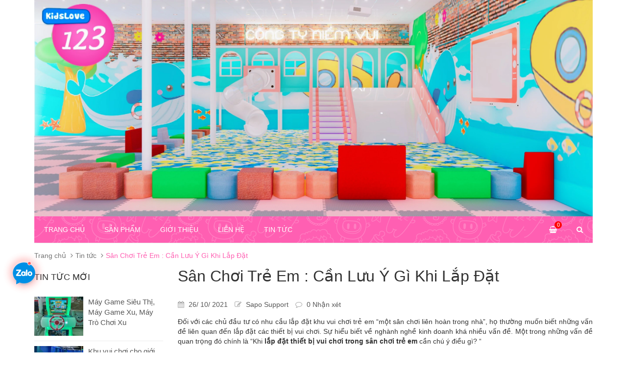

--- FILE ---
content_type: text/html; charset=utf-8
request_url: https://kidslove123.com/san-choi-tre-em-can-luu-y-gi-khi-lap-dat
body_size: 10792
content:
<!DOCTYPE html>
<html lang="vi">
	<head>
		<meta charset="UTF-8" />
		<meta http-equiv="x-ua-compatible" content="ie=edge">
		<meta http-equiv="Content-Type" content="text/html; charset=utf-8" />
		<meta http-equiv="content-language" content="vi" />
		<meta name="viewport" content="width=device-width, initial-scale=1, maximum-scale=1">
		<meta name="robots" content="noodp,index,follow" />
		<meta name='revisit-after' content='1 days' />
		<title>
			Sân Chơi Trẻ Em : Cần Lưu Ý Gì Khi Lắp Đặt 
		</title>
		
		<meta name="description" content="Đối với các chủ đầu tư có nhu cầu lắp đặt khu vui chơi trẻ em “một sân chơi liên hoàn trong nhà”, họ thường muốn biết những vấn đề liên quan đến lắp đặt các thiết bị vui chơi. Sự hiểu biết về nghành nghề kinh doanh khá nhiều vấn đề. Một trong những vấn đề quan trọng đó chính là “Khi lắp đặt thiết bị vui chơi trong sân">
		
		<link rel="canonical" href="https://kidslove123.com/san-choi-tre-em-can-luu-y-gi-khi-lap-dat"/>
		<link rel="icon" href="//bizweb.dktcdn.net/100/162/313/themes/218054/assets/favicon.png?1749106702498" type="image/x-icon" />

		
<meta property="og:type" content="article">
<meta property="og:title" content="S&#226;n Chơi Trẻ Em : Cần Lưu &#221; G&#236; Khi Lắp Đặt">
<meta property="og:image" content="http://bizweb.dktcdn.net/thumb/grande/100/162/313/articles/z2036758937473-2b668a04ac1faa2c92d7becb96ea85e8.jpg?v=1635233857657">
<meta property="og:image:secure_url" content="https://bizweb.dktcdn.net/thumb/grande/100/162/313/articles/z2036758937473-2b668a04ac1faa2c92d7becb96ea85e8.jpg?v=1635233857657">


<meta property="og:description" content="Đối với các chủ đầu tư có nhu cầu lắp đặt khu vui chơi trẻ em “một sân chơi liên hoàn trong nhà”, họ thường muốn biết những vấn đề liên quan đến lắp đặt các thiết bị vui chơi. Sự hiểu biết về nghành nghề kinh doanh khá nhiều vấn đề. Một trong những vấn đề quan trọng đó chính là “Khi lắp đặt thiết bị vui chơi trong sân">

<meta property="og:url" content="https://kidslove123.com/san-choi-tre-em-can-luu-y-gi-khi-lap-dat">
<meta property="og:site_name" content="Lắp Đặt Khu Vui Chơi Liên Hoàn | Cung Cấp Máy Game Thùng Siêu Thị">
<meta property="og:type" content="website">
<meta property="og:title" content="S&#226;n Chơi Trẻ Em : Cần Lưu &#221; G&#236; Khi Lắp Đặt">
<meta property="og:image" content="http://bizweb.dktcdn.net/100/162/313/themes/218054/assets/logo.png?1749106702498">
<meta property="og:image:secure_url" content="https://bizweb.dktcdn.net/100/162/313/themes/218054/assets/logo.png?1749106702498">

		<!-- CSS -->
		<link href="//bizweb.dktcdn.net/100/162/313/themes/218054/assets/bootstrap.min.css?1749106702498" rel="stylesheet" type="text/css" media="all" />
		<link href="//bizweb.dktcdn.net/100/162/313/themes/218054/assets/owl.carousel.css?1749106702498" rel="stylesheet" type="text/css" media="all" />
		<link href="//bizweb.dktcdn.net/100/162/313/themes/218054/assets/jquery.fancybox.css?1749106702498" rel="stylesheet" type="text/css" media="all" />
		<link href="//bizweb.dktcdn.net/100/162/313/themes/218054/assets/jgrowl.css?1749106702498" rel="stylesheet" type="text/css" media="all" />
		<link rel="stylesheet" href="//maxcdn.bootstrapcdn.com/font-awesome/4.7.0/css/font-awesome.min.css">
		<link href="//bizweb.dktcdn.net/100/162/313/themes/218054/assets/style2.css?1749106702498" rel="stylesheet" type="text/css" media="all" />
		<link href="//bizweb.dktcdn.net/100/162/313/themes/218054/assets/jquery.mmenu.all.css?1749106702498" rel="stylesheet" type="text/css" media="all" />
		<link href="//bizweb.dktcdn.net/100/162/313/themes/218054/assets/edit.scss.css?1749106702498" rel="stylesheet" type="text/css" media="all" />
		<link href='//fonts.googleapis.com/css?family=Roboto:400,300,500,700&subset=latin,vietnamese' rel='stylesheet' type='text/css'>
		<link rel="stylesheet" href="https://cdn.linearicons.com/free/1.0.0/icon-font.min.css">

		<!-- HTML5 shim and Respond.js for IE8 support of HTML5 elements and media queries -->
		<!-- WARNING: Respond.js doesn't work if you view the page via file:// -->
		<!--[if lt IE 9]>
<script src="//oss.maxcdn.com/html5shiv/3.7.2/html5shiv.min.js"></script>
<script src="//oss.maxcdn.com/respond/1.4.2/respond.min.js"></script>
<![endif]-->

		<!-- Script -->
		<script src="//bizweb.dktcdn.net/100/162/313/themes/218054/assets/jquery-1.12.4.min.js?1749106702498" type="text/javascript"></script>
		<script src="//bizweb.dktcdn.net/100/162/313/themes/218054/assets/bootstrap.min.js?1749106702498" type="text/javascript"></script>
		<script src="//bizweb.dktcdn.net/100/162/313/themes/218054/assets/owl.carousel.min.js?1749106702498" type="text/javascript"></script>
		<script src="//bizweb.dktcdn.net/100/162/313/themes/218054/assets/jquery.fancybox.pack.js?1749106702498" type="text/javascript"></script>
		<script src="//bizweb.dktcdn.net/assets/themes_support/api.jquery.js" type="text/javascript"></script>
		<script src="https://cdn.linearicons.com/free/1.0.0/svgembedder.min.js"></script>
		<script src="//bizweb.dktcdn.net/100/162/313/themes/218054/assets/jquery.mmenu.all.min.js?1749106702498" type="text/javascript"></script>

		

		

		<script src="//bizweb.dktcdn.net/100/162/313/themes/218054/assets/main.js?1749106702498" type="text/javascript"></script>
		<script>
	var Bizweb = Bizweb || {};
	Bizweb.store = 'kidslove123.mysapo.net';
	Bizweb.id = 162313;
	Bizweb.theme = {"id":218054,"name":"sunshop","role":"main"};
	Bizweb.template = 'article';
	if(!Bizweb.fbEventId)  Bizweb.fbEventId = 'xxxxxxxx-xxxx-4xxx-yxxx-xxxxxxxxxxxx'.replace(/[xy]/g, function (c) {
	var r = Math.random() * 16 | 0, v = c == 'x' ? r : (r & 0x3 | 0x8);
				return v.toString(16);
			});		
</script>
<script>
	(function () {
		function asyncLoad() {
			var urls = ["https://facebookinbox.sapoapps.vn/Script/index?store=kidslove123.mysapo.net","https://google-shopping.sapoapps.vn/conversion-tracker/global-tag/6374.js?store=kidslove123.mysapo.net","https://google-shopping.sapoapps.vn/conversion-tracker/event-tag/6374.js?store=kidslove123.mysapo.net"];
			for (var i = 0; i < urls.length; i++) {
				var s = document.createElement('script');
				s.type = 'text/javascript';
				s.async = true;
				s.src = urls[i];
				var x = document.getElementsByTagName('script')[0];
				x.parentNode.insertBefore(s, x);
			}
		};
		window.attachEvent ? window.attachEvent('onload', asyncLoad) : window.addEventListener('load', asyncLoad, false);
	})();
</script>


<script>
	window.BizwebAnalytics = window.BizwebAnalytics || {};
	window.BizwebAnalytics.meta = window.BizwebAnalytics.meta || {};
	window.BizwebAnalytics.meta.currency = 'VND';
	window.BizwebAnalytics.tracking_url = '/s';

	var meta = {};
	
	meta.article = {"id": 2395953};
	
	
	for (var attr in meta) {
	window.BizwebAnalytics.meta[attr] = meta[attr];
	}
</script>

	
		<script src="/dist/js/stats.min.js?v=96f2ff2"></script>
	












		<link href="//bizweb.dktcdn.net/100/162/313/themes/218054/assets/bw-statistics-style.css?1749106702498" rel="stylesheet" type="text/css" media="all" />
		<script src="//bizweb.dktcdn.net/100/162/313/themes/218054/assets/jgrowl.js?1749106702498" type="text/javascript"></script>
		<script src="//bizweb.dktcdn.net/100/162/313/themes/218054/assets/cs.script.js?1749106702498" type="text/javascript"></script>
	</head>

	<body>
		<div class="page">
			<!-- Header -->
<header class="header">
	<div class="header-content">
		<div class="container visible-lg visible-md">
			<div class="row">
				<div class="col-xs-12">
					<a href="/" class="header-logo">
						<img src="//bizweb.dktcdn.net/100/162/313/themes/218054/assets/logo.png?1749106702498" alt="Lắp Đặt Khu Vui Chơi Liên Hoàn | Cung Cấp Máy Game Thùng Siêu Thị" class="img-responsive center-block" />
					</a>
				</div>
			</div>
		</div>
		<a href="/" class="header-logo visible-sm visible-xs">
			<img src="//bizweb.dktcdn.net/100/162/313/themes/218054/assets/logo-main.png?1749106702498" alt="Lắp Đặt Khu Vui Chơi Liên Hoàn | Cung Cấp Máy Game Thùng Siêu Thị" class="img-responsive center-block" />
		</a>
		<div class="container visible-sm visible-xs">
			<div class="row">
				<div class="col-md-3 col-sm-12 col-xs-12">
					<div class="header-search">
						<form action="/search" method="get" id="header-search">
							<div class="input-group">
								<input type="text" class="form-control" value="" name="query" placeholder="Tìm kiếm sản phẩm" />
								<span class="input-group-btn">
									<button class="btn btn-default" type="submit"><i class="fa fa-search"></i></button>
								</span>
							</div>
						</form>
					</div>
				</div>
				<div class="col-xs-4 col-sm-10">
					<div class="header-menu-btn">
						<a href="#menu"><i class="fa fa-navicon"></i></a>
					</div>
				</div>
				<div class="col-md-2 col-sm-2 col-xs-8">
					<div class="header-cart">
						<a href="/cart" class="cart-icon"><span class="lnr lnr-cart"></span> <span class="cart_numbers">0</span></a>
						<div class="cart-mini">
							<div class="cart-mini-total">
								<ul>
								</ul>	
								<p class="text-right cart-mini-total-money"></p>
								<p class="text-right cart-mini-link">
									<a href="/checkout">Thanh toán</a>
									<a href="/cart">Giỏ hàng</a>
								</p>
							</div>
						</div>
					</div>
				</div>
			</div>
		</div>
	</div>
</header>
<!-- End Header -->
<!-- Navigation -->
<div class=" hidden-xs hidden-sm">
	<div class="container">
		<div class="row">
			<div class="col-xs-12">
				<nav class="main-nav">
					<div class="main-nav-content">
						<ul>
							
							
							<li><a href="/">Trang chủ</a></li>
							
							
							
							<li>
								<a href="/collections/all">Sản phẩm</a>
								<ul class="subs">
									
									<li class="sub last-child ">
										<a href="/collections/all" title="Tất cả sản phẩm">Tất cả sản phẩm</a>
										
									</li>
									
									<li class="sub last-child ">
										<a href="/hang-moi-ve" title="Hàng mới về">Hàng mới về</a>
										
									</li>
									
									<li class="sub last-child ">
										<a href="/game-thung-dien-tu-1" title="Game Thùng Điện Tử Nhỏ">Game Thùng Điện Tử Nhỏ</a>
										
									</li>
									
									<li class="sub last-child ">
										<a href="/game-thung-dien-tu-2" title="Game Thùng Điện Tử Lớn">Game Thùng Điện Tử Lớn</a>
										
									</li>
									
									<li class="sub last-child ">
										<a href="/khu-vui-choi-trong-nha" title="Khu Vui Chơi Trong  Nhà">Khu Vui Chơi Trong  Nhà</a>
										
										<ul class="child-subs">
											
										</ul>
										
									</li>
									
									<li class="sub last-child ">
										<a href="/khu-vui-choi-ngoai-troi" title="Khu Vui Chơi Ngoài Trời">Khu Vui Chơi Ngoài Trời</a>
										
									</li>
									
									<li class="sub last-child ">
										<a href="/thu-nhun-dien" title="Thú Nhún Điện Nhập Khẩu">Thú Nhún Điện Nhập Khẩu</a>
										
									</li>
									
									<li class="sub last-child ">
										<a href="/may-chieu-cam-ung-tuong-tac" title="MÁY CHIẾU CẢM ỨNG TƯƠNG TÁC">MÁY CHIẾU CẢM ỨNG TƯƠNG TÁC</a>
										
									</li>
									
									<li class="sub last-child ">
										<a href="/do-choi-cong-vien" title="Đồ Chơi Công Viên">Đồ Chơi Công Viên</a>
										
									</li>
									
									<li class="sub last-child ">
										<a href="/du-an-kids-cafe-1" title="Dự Án Kids Cafe">Dự Án Kids Cafe</a>
										
									</li>
									
									<li class="sub last-child ">
										<a href="/may-gap-thu-bong-1" title="Máy Gắp Thú Bông">Máy Gắp Thú Bông</a>
										
									</li>
									
									<li class="sub last-child ">
										<a href="/thi-cong-lap-dat-khu-vui-choi-tre-em-toan-quoc" title="Thi công lắp đặt khu vui chơi trẻ em toàn quốc">Thi công lắp đặt khu vui chơi trẻ em toàn quốc</a>
										
									</li>
									
								</ul>
							</li>
							
							
							
							<li><a href="/gioi-thieu">Giới thiệu</a></li>
							
							
							
							<li><a href="/lien-he">Liên hệ</a></li>
							
							
							
							<li>
								<a href="/tin-tuc">Tin tức</a>
								<ul class="subs">
									
								</ul>
							</li>
							
							
							<li class="search-popup">
								<a href="javascript:void(0)"><i class="fa fa-search"></i></a>
							</li>
							<li class="mini-cart">
								<a href="/cart"><i class="fa fa-shopping-basket"></i></a>
								<span class="cart_numbere">0</span>
								<div class="cart-small">
									<div class="top-cart-content" id="cart-info">
										<ul id="cart-sidebar" class="mini-products-list">

										</ul>
									</div>
								</div>
							</li>
						</ul>
					</div>
				</nav>
			</div>
		</div>
	</div>
</div>
<!-- End Navigation -->

			<!-- Main Breadcrumb -->
<div class="main-breadcrumb">
	<div class="container">
		<div class="row">
			<div class="col-lg-12">
				<ol class="breadcrumb">
					<li><a href="/">Trang chủ</a></li>
					<li><a href="/tin-tuc">Tin tức</a></li>
					<li class="active">Sân Chơi Trẻ Em : Cần Lưu Ý Gì Khi Lắp Đặt</li>
				</ol>
			</div>
		</div>
	</div>
</div>
<!-- End Main Breadcrumb -->
<!-- Main Content -->
<div class="main-content">
	<div class="container">
		<div class="row">
			<div class="col-md-9 col-md-push-3">
				<div class="article">
					<h1 class="article-name">Sân Chơi Trẻ Em : Cần Lưu Ý Gì Khi Lắp Đặt</h1>
					<div class="article-info">
						<ul>
							<li>
								<span class="fa fa-calendar"></span> 26/ 10/ 2021
							</li>
							<li>
								<span class="fa fa-edit"></span> Sapo Support
							</li>
							<li>
								<span class="fa fa-comment-o"></span> 0 Nhận xét
							</li>
						</ul>
					</div>
					<div class="article-content rte">
						<p>Đối với các chủ đầu tư có nhu cầu lắp đặt khu vui chơi trẻ em “một sân chơi liên hoàn trong nhà”, họ thường muốn biết những vấn đề liên quan đến lắp đặt các thiết bị vui chơi. Sự hiểu biết về nghành nghề kinh doanh khá nhiều vấn đề. Một trong những vấn đề quan trọng đó chính là “Khi&nbsp;<strong>lắp đặt thiết bị vui chơi trong sân chơi trẻ em</strong>&nbsp;cần chú ý điều gì? “</p>
<h3>Cần chú ý điều gì khi lắp đặt thiết bị vui chơi trong sân chơi trẻ em&nbsp;</h3>
<p>&nbsp;
<p>Tuy nhiên, những thiết bị cần đặc biệt chú ý đến an toàn như thiết bị vui chơi cho trẻ em thì cần kỹ thuật viên chuyên nghiệp đến hiện trường để giám sát thi công. Một loạt các bước có thể đảm bảo rằng sẽ không có vấn đề gì trong quá trình vận hành thiết bị giải trí trong tương lai.</p></p>
<p>&nbsp;
<p>Khi&nbsp;<strong>lắp đặt thiết bị trong sân chơi trẻ em&nbsp;</strong>cần chú ý những chi tiết nào?&nbsp;Hãy theo dõi về các chi tiết cẩn trọng khi lắp đặt thiết bị vui chơi trẻ em dưới đây.</p></p>
<h3><strong>Các thiết bị vui chơi trẻ em bao gồm:</strong></h3>
<p>&nbsp;
<ul>
<li>Khu nhà bóng liên hoàn</li>
<li>Sàn nhún bật nhảy</li>
<li>Tổng hợp các đồ chơi bằng hơi, nhà hơi, phao hơi, con lăn hơi,…</li>
<li>Tổng hợp các loại mâm xoay, đu quay</li>
<li>Hồ hạt, hồ lego</li>
<li>Khu hướng nghiệp cho bé trai bé gái</li>
<li>Khu đua xe giao thông</li>
<li>Khu chơi mềm cho các bé nhỏ,…</li>
<li>Và rất nhiều có khu vực vui chơi khác</li></ul></p>
<p>&nbsp;
<p>Trong quá trình lắp đặt, người lắp đặt phải sử dụng các công cụ và các bước chính xác để thực hiện thao tác, và lắp đặt thiết bị theo kế hoạch hiệu quả theo bản vẽ lắp đặt. Mỗi công đoạn thi công lắp đặt khung&nbsp;<strong>nhà bóng liên hoàn</strong>&nbsp;phải chính xác để đúng Co, tránh trường hợp lắp sai phải tháo gỡ hoặc hàn chết.&nbsp;Ngăn chặn công nhân<strong>&nbsp;lắp đặt</strong>&nbsp;mắc lỗi và làm chậm giờ làm việc theo lịch trình.&nbsp;</p></p>
<p>&nbsp;
<p>Trong quá trình lắp đặt những công đoạn cần sự tỉ mỉ người&nbsp;<strong>thi công</strong>&nbsp;cần phải tốn thời gian khá nhiều để những chi tiết nhỏ tạo thành độ sắc nét của một khu vui chơi trẻ em.<br />
<br />
Tùy theo quy mô&nbsp;<strong>thiết bị vui chơi trẻ em,</strong>&nbsp;việc lắp đặt&nbsp;thiết bị vui chơi có thể chia thành hai trường hợp:</p></p>
<p>Một là lắp đặt thiết bị vui chơi nhỏ. Việc&nbsp;<strong>lắp đặt các thiết bị vui chơi</strong>&nbsp;nhỏ không liên quan đến vấn đề an toàn nên việc lắp đặt cũng không khắt khe, chỉ cần người biết kỹ thuật là có thể lắp đặt được.</p>
<p>Hai&nbsp;là lắp đặt thiết bị vui chơi lớn. Việc&nbsp;<strong>lắp đặt thiết bị sân chơi trẻ em</strong>&nbsp;cần chú ý những chi tiết&nbsp;nào?&nbsp;Việc lắp đặt các thiết bị vui chơi quy mô lớn đòi hỏi yêu cầu tương đối cao nên phải do các chuyên gia lắp đặt, người lắp đặt phải được các bộ phận liên quan đào tạo trước khi đảm nhận công việc của mình.</p>
<p>&nbsp;
<h3>Lưu ý khi lắp đặt các trò chơi trong khu vui chơi liên hoàn</h3></p>
<p>1. Cẩn thận trong quá trình lắp đặt, nơi nào các bé có thể tiếp cận, không được có các cạnh sắc, góc nhọn, gờ, lồi nguy hiểm, các đồ trang trí trên thiết bị vui chơi phải được cố định chắc chắn.<br />
<br />
2. Khi lắp đặt thiết bị vui chơi, không chỉ đặt trực tiếp thiết bị tương đối lớn xuống đất mà phải cố định thiết bị cồng kềnh trên mặt đất bằng nhiều hình thức khác nhau. Phụ thuộc vào nền nhà của từng mặt bằng để cố định thiết bị tránh tình trạng sập đổ thiết bị.<br />
<br />
3. Các thiết bị vui chơi phải được lắp đặt theo hướng dẫn của nhà cung cấp, không được lắp đặt theo cách của bạn. Tránh trường hợp thiết bị không còn nguyên vẹn, sau một thời gian sử dụng sẽ xảy ra nhiều sự cố khác nhau.</p>
<p>&nbsp;
<h3>Tại sao phải chọn&nbsp;Lắp Đặt Khu Vui Chơi Trẻ EM ở một đơn vị UY TÍN.</h3></p>
<p>Sự kinh doanh khu vui chơi trẻ em là lâu dài. Vì thế,&nbsp;<strong>chất lượng từng sản phẩm</strong>&nbsp;hay từng món trò chơi trong<strong>&nbsp;khu vui chơi liên hoàn trong nhà</strong>&nbsp;sẽ giúp khu vui chơi&nbsp;có giá trị&nbsp;theo thời gian và hạn chế sự nhàm chán khi vận hành.</p>
<p>Do vậy,&nbsp;sản phẩm các đồ chơi liên hoàn&nbsp;trên thị trường&nbsp;ngoài nước&nbsp;khá nhiều mẫu mã. Nhưng đối với TRẺ EM VIỆT công ty chúng tôi nhập khẩu về luôn&nbsp;<strong>TINH CHỌN KỸ CÀNG</strong>&nbsp;về tính ứng dụng cao, để chúng phát huy tốt nhất khi cung cấp cho các khu vui chơi. Nhằm mục đích đem lại lợi nhuận cho quý khách hàng, mặc khác các bé có những&nbsp;<strong>trò chơi hiện đại</strong>, đẹp,..cho chúng một tuổi thơ hạnh phúc và ý&nbsp;nghĩa.</p>
					</div>
					<div class="entry-footer col-md-12">
						<div class="article-tags col-md-6 col-sm-6 col-xs-12">
							<span>tags:</span>
							<ul class="list-unstyled tags">
								
								<a href="/blogs/all/tagged/game-thung">Game Thùng</a>
								
								<a href="/blogs/all/tagged/khu-vui-choi">Khu Vui Chơi</a>
								
								<a href="/blogs/all/tagged/khu-vui-choi-tre-em">Khu vui chơi trẻ em</a>
								
								<a href="/blogs/all/tagged/lap-dat-khu-vui-choi">lắp đặt khu vui chơi</a>
								
								<a href="/blogs/all/tagged/nha-lien-hoan">nhà liên hoàn</a>
								
								<a href="/blogs/all/tagged/san-choi-tre-em">sân chơi trẻ em</a>
								
								<a href="/blogs/all/tagged/dau-tu-khu-vui-choi-tre-em">đầu tư khu vui chơi trẻ em</a>
								
							</ul>
						</div>
						<div class="single-share col-md-6 col-sm-6 col-xs-12">
							<span>Chia sẻ bài viết</span>
							<ul class="list-unstyled social">
								<li>
									<a href="https://www.facebook.com/sharer/sharer.php?u=http%3A//kidslove123.com" target="_blank" title="Facebook">
										<i class="fa fa-facebook"></i>                    
									</a>
								</li>
								<li>
									<a href="https://twitter.com/home?status=http%3A//kidslove123.com" title="Twitter" target="_blank">
										<i class="fa fa-twitter"></i>                    
									</a>
								</li>
								<li>
									<a href="https://plus.google.com/share?url=https://plus.google.com/share?url=http%3A//kidslove123.com" title="Googleplus" target="_blank">
										<i class="fa fa-google-plus"></i>                    
									</a>
								</li>
								<li>
									<a href="https://pinterest.com/pin/create/button/?url=https://bizweb.dktcdn.net/100/162/313/articles/z2036758937473-2b668a04ac1faa2c92d7becb96ea85e8.jpg?v=1635233857657&media=http%3A//kidslove123.com&description=Sân Chơi Trẻ Em : Cần Lưu Ý Gì Khi Lắp Đặt" title="Pinterest" target="_blank">
										<i class="fa fa-pinterest"></i>                    
									</a>
								</li>
							</ul>
						</div>
					</div>  
				</div>
				
				<div class="article-comment">
					
					<div class="comment-add">
						<h3 class="comment-heading">Viết bình luận</h3>
						<div class="form-style">
							<form method="post" action="/posts/san-choi-tre-em-can-luu-y-gi-khi-lap-dat/comments" id="article_comments" accept-charset="UTF-8"><input name="FormType" type="hidden" value="article_comments"/><input name="utf8" type="hidden" value="true"/><input type="hidden" id="Token-0814e1076a3143e79b06c980feeb8a3c" name="Token" /><script src="https://www.google.com/recaptcha/api.js?render=6Ldtu4IUAAAAAMQzG1gCw3wFlx_GytlZyLrXcsuK"></script><script>grecaptcha.ready(function() {grecaptcha.execute("6Ldtu4IUAAAAAMQzG1gCw3wFlx_GytlZyLrXcsuK", {action: "article_comments"}).then(function(token) {document.getElementById("Token-0814e1076a3143e79b06c980feeb8a3c").value = token});});</script>
							<div class="row">
								<div class="col-md-12">
									
									
								</div>
								<div class="col-md-12">
									<input type="text" placeholder="Họ và tên" name="Author" value="Sapo Support">
									<input type="text" placeholder="Email" name="Email" value="">
								</div>
								<div class="col-md-12">
									<textarea placeholder="Bình luận :" rows="6"  class="form-control input-feild form-control-lg input-text" required
											  data-validation-required-message="Vui lòng nhập bình luận" minlength="5"
											  data-validation-minlength-message="Tối thiểu là 5 ký tự"
											  maxlength="500" style="resize:none" data-toggle="tooltip"
											  title="Chiều dài bình luận tối thiểu là 5 và tối đa là 500 ký tự"
											  id="comment" required="" name="Body" ></textarea>
								</div>
								<div class="col-md-12">
									<button class="product-atc" type="submit">Gửi</button>
								</div>
							</div>
							</form>
						</div>
					</div>
				</div>
				
			</div>
			<div class="col-md-3 col-md-pull-9">
	
	<div class="blog-new clearfix">
		<h2 class="blog-heading">Tin tức mới</h2>
		<div class="blog-new-content">
			<ul>
				
				<li class="clearfix">
					<div class="covers">
						<a href="/may-game-sieu-thi-may-game-xu-may-tro-choi-xu" class="seconds-tags">
							
							<img src="//bizweb.dktcdn.net/thumb/large/100/162/313/articles/z4253056488712-00d16c41cd8506bb12f82ee3222916e9.jpg?v=1682502091093" class="img-responsive" alt="">
							
						</a>
					</div>
					<a href="/may-game-sieu-thi-may-game-xu-may-tro-choi-xu" class="bn-name">Máy Game Siêu Thị, Máy Game Xu, Máy Trò Chơi Xu</a>
				</li>
				
				<li class="clearfix">
					<div class="covers">
						<a href="/khu-vui-choi-cho-gioi-tre-trong-trung-tam-thuong-mai-ngay-cang-teo-top" class="seconds-tags">
							
							<img src="//bizweb.dktcdn.net/thumb/large/100/162/313/articles/file-20220329-162434-img-20201115-203850-wm.jpg?v=1682500918987" class="img-responsive" alt="">
							
						</a>
					</div>
					<a href="/khu-vui-choi-cho-gioi-tre-trong-trung-tam-thuong-mai-ngay-cang-teo-top" class="bn-name">Khu vui chơi cho giới trẻ trong trung tâm thương mại ngày càng 'teo tóp'</a>
				</li>
				
				<li class="clearfix">
					<div class="covers">
						<a href="/top-8-trung-tam-giai-tri-game-center-tai-tphcm" class="seconds-tags">
							
							<img src="//bizweb.dktcdn.net/thumb/large/100/162/313/articles/z4258133744316-525e211c8436ec2d60af0c664517a672.jpg?v=1682500678643" class="img-responsive" alt="">
							
						</a>
					</div>
					<a href="/top-8-trung-tam-giai-tri-game-center-tai-tphcm" class="bn-name">Top 8 Trung Tâm Giải Trí Game Center tại TPHCM</a>
				</li>
				
				<li class="clearfix">
					<div class="covers">
						<a href="/loi-ich-may-game-thung-sieu-thi-1" class="seconds-tags">
							
							<img src="//bizweb.dktcdn.net/thumb/large/100/162/313/articles/z4253056491138-c9e71b79efd0b9f1bcaf654484ad3ee2.jpg?v=1682500461960" class="img-responsive" alt="">
							
						</a>
					</div>
					<a href="/loi-ich-may-game-thung-sieu-thi-1" class="bn-name">Lợi ích Máy Game Thùng Siêu thị</a>
				</li>
				
				<li class="clearfix">
					<div class="covers">
						<a href="/mo-hinh-kids-cafe-vinhome-quan-9-tp-thu-duc-tham-khao" class="seconds-tags">
							
							<img src="//bizweb.dktcdn.net/thumb/large/100/162/313/articles/z3344916571785-02da519d6ff0687e9a29fa98a1c4b983.jpg?v=1650095601017" class="img-responsive" alt="">
							
						</a>
					</div>
					<a href="/mo-hinh-kids-cafe-vinhome-quan-9-tp-thu-duc-tham-khao" class="bn-name">Mô hình Kids Cafe Vinhome Quận 9 (Tp.Thủ Đức) tham khảo</a>
				</li>
				
			</ul>
		</div>
	</div>
	
	<div class="blog-tags">
		<h2 class="blog-heading">Blog tags</h2>
		<div class="blog-tags-content">
			
			
			<a href="/blogs/all/tagged/0938356586">0938356586</a>
			
			<a href="/blogs/all/tagged/bao-gia-lap-dat-khu-vui-choi">báo giá lắp đặt khu vui chơi</a>
			
			<a href="/blogs/all/tagged/bao-gia-may-game-thung-sieu-thi">báo giá máy game thùng siêu thị</a>
			
			<a href="/blogs/all/tagged/bao-gia-thiet-bi-vui-choi-tre-em">báo giá thiết bị vui chơi trẻ em</a>
			
			<a href="/blogs/all/tagged/bui-viet-cuong">bùi viết cường</a>
			
			<a href="/blogs/all/tagged/dau-tu-khu-vui-choi-tre-em">đầu tư khu vui chơi trẻ em</a>
			
			<a href="/blogs/all/tagged/game-sieu-thi">game siêu thị</a>
			
			<a href="/blogs/all/tagged/game-thung">Game Thung</a>
			
			<a href="/blogs/all/tagged/game-thung">Game Thùng</a>
			
			<a href="/blogs/all/tagged/game-thung-dien-tu">game thùng điện tử</a>
			
			<a href="/blogs/all/tagged/game-thung-sieu-thi">game thùng siêu thị</a>
			
			<a href="/blogs/all/tagged/khu-vui-choi">Khu Vui Choi</a>
			
			<a href="/blogs/all/tagged/khu-vui-choi">Khu Vui Chơi</a>
			
			<a href="/blogs/all/tagged/khu-vui-choi-dien-tu">Khu Vui Chơi Điện Tử</a>
			
			<a href="/blogs/all/tagged/khu-vui-choi-tre-em">khu vui choi tre em</a>
			
			<a href="/blogs/all/tagged/khu-vui-choi-tre-em">Khu vui chơi trẻ em</a>
			
			<a href="/blogs/all/tagged/kid-cafe">kid cafe</a>
			
			<a href="/blogs/all/tagged/kids-cafe">kids cafe</a>
			
			<a href="/blogs/all/tagged/kidslove123">KidsLove123</a>
			
			<a href="/blogs/all/tagged/lap-dat-khu-vui-choi">lắp đặt khu vui chơi</a>
			
			<a href="/blogs/all/tagged/may-ban-ca">may ban ca</a>
			
			<a href="/blogs/all/tagged/may-game-xu">máy game xu</a>
			
			<a href="/blogs/all/tagged/may-tro-choi-xu">máy trò chơi xu</a>
			
			<a href="/blogs/all/tagged/nha-banh">nha banh</a>
			
			<a href="/blogs/all/tagged/nha-banh">nhà banh</a>
			
			<a href="/blogs/all/tagged/nha-lien-hoan">nha lien hoan</a>
			
			<a href="/blogs/all/tagged/nha-lien-hoan">nhà liên hoàn</a>
			
			<a href="/blogs/all/tagged/san-choi-tre-em">sân chơi trẻ em</a>
			
			<a href="/blogs/all/tagged/thi-cong-quan-cafe">thi công quán cafe</a>
			
			
		</div>
	</div>
	
</div>
		</div>
	</div>
</div>
<!-- End Main Content -->
			
<!-- Footer -->
<footer class="footer">
	<div class="footer-content">
		<div class="container">
			<div class="row">
				<div class="col-md-4 col-sm-12 col-xs-12">
					<div class="footer-info">
						<a href="/" class="footer-logo" title="Lắp Đặt Khu Vui Chơi Liên Hoàn | Cung Cấp Máy Game Thùng Siêu Thị">
							<img src="//bizweb.dktcdn.net/100/162/313/themes/218054/assets/logo-footer.png?1749106702498" alt="Lắp Đặt Khu Vui Chơi Liên Hoàn | Cung Cấp Máy Game Thùng Siêu Thị" class="img-responsive center-block" />
						</a>
						
						<p><span class="fa fa-map-marker"></span>27/36/47/10 Bùi Tư Toàn, P. An Lạc, Q. Bình Tân, TP. Hồ Chí Minh</p>
						
						<p><span class="fa fa-phone"></span>078 7227 555</p>
						<p><span class="fa fa-envelope"></span><a href="mailto:phattrienniemvui@gmail.com">phattrienniemvui@gmail.com</a></p>
					</div>
				</div>
				
				<div class="col-md-2 col-sm-3  col-xs-6 col-fix">
					<div class="footer-menu">
						<h3 class="footer-menu-heading">Chính sách</h3>
						<ul>
							
							<li><a href="/chinh-sach">Chính sách thanh toán</a></li>
							
							<li><a href="/chinh-sach">Chính sách vận chuyển</a></li>
							
							<li><a href="/chinh-sach">Chính sách đổi trả</a></li>
							
							<li><a href="/chinh-sach">Chính sách bảo hành</a></li>
							
						</ul>
					</div>
				</div>
				
				
				<div class="col-md-2 col-sm-3  col-xs-6 col-fix">
					<div class="footer-menu">
						<h3 class="footer-menu-heading">Hướng dẫn</h3>
						<ul>
							
							<li><a href="/huong-dan">Hướng dẫn mua hàng</a></li>
							
							<li><a href="/huong-dan">Giao nhận và thanh toán</a></li>
							
							<li><a href="/huong-dan">Đổi trả và bảo hành</a></li>
							
							<li><a href="/account/register">Đăng kí thành viên</a></li>
							
							<li><a href="/thi-cong-lap-dat-khu-vui-choi-tre-em-toan-quoc">Thi Công Lắp Đặt Khu Vui Chơi</a></li>
							
						</ul>
					</div>
				</div>
				
				
				<div class="col-md-2 col-sm-3  col-xs-6 col-fix">
					<div class="footer-menu">
						<h3 class="footer-menu-heading">Điều khoản</h3>
						<ul>
							
							<li><a href="/dieu-khoan">Điều khoản sử dụng</a></li>
							
							<li><a href="/dieu-khoan">Điều khoản giao dịch</a></li>
							
							<li><a href="/dieu-khoan">Dịch vụ tiện ích</a></li>
							
							<li><a href="/dieu-khoan">Quyền sở hữu trí tuệ</a></li>
							
						</ul>
					</div>
				</div>
				
				
				<div class="col-md-2 col-sm-3  col-xs-6 col-fix">
					<div class="footer-menu">
						<h3 class="footer-menu-heading">Liên kết</h3>
						<ul>
							
							<li><a href="/">Trang chủ</a></li>
							
							<li><a href="/collections/all">Sản phẩm</a></li>
							
							<li><a href="/gioi-thieu">Giới thiệu</a></li>
							
							<li><a href="/lien-he">Liên hệ</a></li>
							
							<li><a href="/tin-tuc">Tin tức</a></li>
							
						</ul>
					</div>
				</div>
				
			</div>
		</div>
	</div>
	<div class="footer-bottom">
		<div class="container">
			<div class="row">
				<div class="col-sm-6">
					<p class="copy-right"><span>© Bản quyền thuộc về Kids Love 123 </span><span class="hidden-xs">|</span><span> Cung cấp bởi <a href="https://www.sapo.vn" title="Sapo" rel="nofollow">Sapo</a></span></p>
				</div>
				<div class="col-sm-6">
					<img src="//bizweb.dktcdn.net/100/162/313/themes/218054/assets/payments.png?1749106702498" alt="Lắp Đặt Khu Vui Chơi Liên Hoàn | Cung Cấp Máy Game Thùng Siêu Thị" class="pull-right payments">
				</div>
			</div>
		</div>
	</div>
</footer>
<!-- End Footer -->
		</div>
		<a href="tel:0787227555" class="suntory-alo-phone suntory-alo-green" id="suntory-alo-phoneIcon" style="left: 0px; bottom: 0px;">
			<div class="suntory-alo-ph-circle"></div>
			<div class="suntory-alo-ph-circle-fill"></div>
			<div class="suntory-alo-ph-img-circle"><i class="fa fa-phone"></i></div>
		</a>
		<nav id="menu">
			<ul>
				
				
				<li><a href="/">Trang chủ</a></li>
				
				
				
				<li><a href="/collections/all">Sản phẩm</a>
					<ul>
						
						
						<li><a href="/collections/all">Tất cả sản phẩm</a>
							
							
						
						<li><a href="/hang-moi-ve">Hàng mới về</a>
							
							
						
						<li><a href="/game-thung-dien-tu-1">Game Thùng Điện Tử Nhỏ</a>
							
							
						
						<li><a href="/game-thung-dien-tu-2">Game Thùng Điện Tử Lớn</a>
							
							
						
						<li><a href="/khu-vui-choi-trong-nha">Khu Vui Chơi Trong  Nhà</a>
							<ul>
								
							</ul>
						</li>
						
							
						
						<li><a href="/khu-vui-choi-ngoai-troi">Khu Vui Chơi Ngoài Trời</a>
							
							
						
						<li><a href="/thu-nhun-dien">Thú Nhún Điện Nhập Khẩu</a>
							
							
						
						<li><a href="/may-chieu-cam-ung-tuong-tac">MÁY CHIẾU CẢM ỨNG TƯƠNG TÁC</a>
							
							
						
						<li><a href="/do-choi-cong-vien">Đồ Chơi Công Viên</a>
							
							
						
						<li><a href="/du-an-kids-cafe-1">Dự Án Kids Cafe</a>
							
							
						
						<li><a href="/may-gap-thu-bong-1">Máy Gắp Thú Bông</a>
							
							
						
						<li><a href="/thi-cong-lap-dat-khu-vui-choi-tre-em-toan-quoc">Thi công lắp đặt khu vui chơi trẻ em toàn quốc</a>
							
							
					</ul>
				</li>
				
				
				
				<li><a href="/gioi-thieu">Giới thiệu</a></li>
				
				
				
				<li><a href="/lien-he">Liên hệ</a></li>
				
				
				
				<li><a href="/tin-tuc">Tin tức</a>
					<ul>
						
					</ul>
				</li>
				
				
			</ul>
		</nav>
		<div class="tfs-popup-bg tfs-fade"></div>
<div class="popup-search" style="display: none">
	<button title="Đóng" class="search-close">x</button>
	<form class="navbar-form search" action="/search" method="get">
		<label>Nhập từ khóa tìm kiếm</label>
		<input type="text" value="" name="query" class="form-control input-search" placeholder="Tìm kiếm sản phẩm" autocomplete="off">
		<button type="submit" class="lnr lnr-magnifier"></button>
	</form>
</div>
		<script type="text/javascript">
	Bizweb.updateCartFromForm = function(cart, cart_summary_id, cart_count_id) {

		if ((typeof cart_summary_id) === 'string') {
			var cart_summary = jQuery(cart_summary_id);
			if (cart_summary.length) {
				// Start from scratch.
				cart_summary.empty();
				// Pull it all out.        
				jQuery.each(cart, function(key, value) {
					if (key === 'items') {

						var table = jQuery(cart_summary_id);           
						if (value.length) {           
							jQuery.each(value, function(i, item) {				  
								jQuery('<li class="item"><a href="' + item.url + '" class="product-image"><img src="' + Bizweb.resizeImage(item.image, "large") + '" width="60"></a><div class="product-details"><a href="avascript:void(0);" onClick="Bizweb.removeItem(' + item.variant_id + ')" class="btn-remove1"></a><p class="product-name"><a href="' + item.url + '">' + item.name + ' </a></p></div><div class="product-details-bottom"><span class="price"><strong>' + Bizweb.formatMoney(item.price, "{{amount_no_decimals_with_comma_separator}}₫") + '</strong></span><span class="title-desc">Số lượng:</span><strong> '+item.quantity+'</strong></div></li>').appendTo(table);

							}); 
							jQuery('<li><div class="top-subtotal"><div class="price-total"><span class="label-price-total">Tổng tiền: </span><span class="price"><strong>' + Bizweb.formatMoney(cart.total_price, "{{amount_no_decimals_with_comma_separator}}₫") + '</strong></span></div></div></li>').appendTo(table);

							jQuery('<li style="margin-left:-15px;margin-right:-15px;"><div class="actions"><button class="btn-checkout btn" type="button" onclick="window.location.href=\'/checkout\'"><span>Thanh toán</span></button><button class="view-cart btn" type="button" onclick="window.location.href=\'/cart\'" ><span>Giỏ hàng</span></button></div></li>').appendTo(table);

						}
						else {
							jQuery('<li class="item"><p>Giỏ hàng trống.</p></li>').appendTo(table);
						}  
					}
				});
			}
		}
		updateCartDesc(cart);
	}


	function updateCartDesc(data){
		var $cartLinkText = $('.cart_numbere, .cart_numbers'),

			$cartPrice = Bizweb.formatMoney(data.total_price, "{{amount_no_decimals_with_comma_separator}}₫");		
		switch(data.item_count){
			case 0:
				$cartLinkText.text('0');

				break;
			case 1:
				$cartLinkText.text('1');

				break;
			default:
				$cartLinkText.text(data.item_count);

				break;
		}
		$('.top-cart-content .top-subtotal .price').html($cartPrice);
	}  
	Bizweb.onCartUpdate = function(cart) {
		Bizweb.updateCartFromForm(cart, '.top-cart-content .mini-products-list', 'shopping-cart');
	};  
	$(window).load(function() {
		// Let's get the cart and show what's in it in the cart box.  
		Bizweb.getCart(function(cart) {      
			Bizweb.updateCartFromForm(cart, '.top-cart-content .mini-products-list');    
		});
	});
</script>
		<div id="facebook-inbox">
	<button class="facebook-inbox-tab" style="display: block; ">
		<span class="facebook-inbox-tab-icon">
			<img src="https://facebookinbox.sapoapps.vn/Content/Images/fb-icon-1.png" alt="Facebook Chat" />
		</span>
		<span class="facebook-inbox-tab-title">chat với chúng tôi</span>
	</button>

	<div id="facebook-inbox-frame">
		<div id="fb-root">&nbsp;</div>
		<div class="fb-page" data-adapt-container-width="true" data-hide-cover="false" data-href="" data-show-facepile="true" data-small-header="true" data-width="250" data-height="350" data-tabs="messages">
			<div class="fb-xfbml-parse-ignore">
				<blockquote cite=""><a href="">Chat với chúng tôi</a></blockquote>
			</div>
		</div>
	</div>
</div>

<style>
	#facebook-inbox {
		position: fixed;
		bottom: 0px;
		z-index: 110000;
		text-align: center;
		display: none;
	}

	.facebook-inbox-tab-icon {
		float: left;
	}

	.facebook-inbox-tab-title {
		float: left;
		margin-left: 10px;
		line-height: 25px;
	}

	#facebook-inbox-frame {
		display: none;
		width: 100%;
		min-height: 200px;
		overflow: hidden;
		position: relative;
		background-color: #f5f5f5;
	}

	#fb-root {
		height: 0px;
	}

	.facebook-inbox-tab {
		top: 0px;
		bottom: 0px;
		margin: -40px 0px 0px 0px;
		position: relative;
		height: 40px;
		width: 250px;
		border: 1px solid;
		border-radius: 0px 0px 0px 0px;
		text-align: center;
		background-color: #19a3dd;
		color: #ffffff;
	}
</style>
<script>
(function (d, s, id) {
				var js, fjs = d.getElementsByTagName(s)[0];
				if (d.getElementById(id)) return;
				js = d.createElement(s); js.id = id;
				js.src = "//connect.facebook.net/vi_VN/sdk.js#xfbml=1&version=v2.5";
				fjs.parentNode.insertBefore(js, fjs);
		}(document, 'script', 'facebook-jssdk'));
	window.facebookParse = function facebookParse(){
		FB.XFBML.parse();
	}
</script>
	<a href="https://zalo.me/0787227555" target="_blank" class="zs-ico zs-has-notify">
	<div class="zs-ico-main"></div><em></em>
</a>
<style>
	.zs-ico {
		display: block;
		position: relative;
		z-index: 12;
		cursor: pointer;
		position: fixed;
		left: 20px;
		bottom: 130px
	}
	.zs-ico .zs-ico-main {
		display: block;
		position: relative;
		z-index: 3;
		background: url("//bizweb.dktcdn.net/100/162/313/themes/218054/assets/stick_zalo.png?1749106702498") 0 0 no-repeat;
			background-size: auto;
			background-size: cover;
			width: 58px;
			height: 58px;
			}
	.zs-ico.zs-has-notify::before{    
		position: absolute;
		top: 2px;
		left: 12px;
		z-index: 4;
		content: "";
		width: 8px;
		height: 8px;
		border: 1px solid #fff;
		-webkit-border-radius: 100%;
		-moz-border-radius: 100%;
		border-radius: 100%;
	}
	.zs-ico.zs-has-notify::before {
		background-color: #ff5d5d;
		left: 36px !important;
	}
	.zs-ico.zs-has-notify em {
		position: absolute;
		top: 7px;
		left: 17px;
	}
	.zs-ico.zs-has-notify em::after, .zs-ico.zs-has-notify em::before {
		position: absolute;
		left: -4px;
		top: 2px;
		content: "";
		width: 32px;
		height: 32px;
		-webkit-border-radius: 100%;
		-moz-border-radius: 100%;
		border-radius: 100%;
		-webkit-animation-name: Grow;
		-moz-animation-name: Grow;
		animation-name: Grow;
		-webkit-animation-duration: 1.5s;
		-moz-animation-duration: 1.5s;
		animation-duration: 1.5s;
		-webkit-animation-iteration-count: infinite;
		-moz-animation-iteration-count: infinite;
		animation-iteration-count: infinite;
		-webkit-animation-timing-function: linear;
		-moz-animation-timing-function: linear;
		animation-timing-function: linear;
	}
	.zs-ico.zs-has-notify em::before {
		-webkit-box-shadow: 0 0 8px 4px #ff5d5d;
		box-shadow: 0 0 8px 4px #ff5d5d;
	}
	.zs-ico.zs-has-notify em::after {
		-webkit-box-shadow: inset 0 0 6px 2px #ff5d5d;
		box-shadow: inset 0 0 6px 2px #ff5d5d;
	}

	@-webkit-keyframes Grow {
		0% {
			transform:scale(.1);
			-ms-transform:scale(.1);
			-webkit-transform:scale(.1);
			opacity:0;
			filter:alpha(opacity=0)
		}
		50% {
			opacity:1;
			filter:alpha(opacity=100)
		}
		to {
			transform:scale(1.8);
			-ms-transform:scale(1.8);
			-webkit-transform:scale(1.8);
			opacity:0;
			filter:alpha(opacity=0)
		}
	}
	@-moz-keyframes Grow {
		0% {
			transform:scale(.1);
			-ms-transform:scale(.1);
			-webkit-transform:scale(.1);
			opacity:0;
			filter:alpha(opacity=0)
		}
		50% {
			opacity:1;
			filter:alpha(opacity=100)
		}
		to {
			transform:scale(1.8);
			-ms-transform:scale(1.8);
			-webkit-transform:scale(1.8);
			opacity:0;
			filter:alpha(opacity=0)
		}
	}
	@keyframes Grow {
		0% {
			transform:scale(.1);
			-ms-transform:scale(.1);
			-webkit-transform:scale(.1);
			opacity:0;
			filter:alpha(opacity=0)
		}
		50% {
			opacity:1;
			filter:alpha(opacity=100)
		}
		to {
			transform:scale(1.8);
			-ms-transform:scale(1.8);
			-webkit-transform:scale(1.8);
			opacity:0;
			filter:alpha(opacity=0)
		}
	}
</style></body>
</html>

--- FILE ---
content_type: text/html; charset=utf-8
request_url: https://www.google.com/recaptcha/api2/anchor?ar=1&k=6Ldtu4IUAAAAAMQzG1gCw3wFlx_GytlZyLrXcsuK&co=aHR0cHM6Ly9raWRzbG92ZTEyMy5jb206NDQz&hl=en&v=PoyoqOPhxBO7pBk68S4YbpHZ&size=invisible&anchor-ms=20000&execute-ms=30000&cb=sg57k9pwheui
body_size: 48712
content:
<!DOCTYPE HTML><html dir="ltr" lang="en"><head><meta http-equiv="Content-Type" content="text/html; charset=UTF-8">
<meta http-equiv="X-UA-Compatible" content="IE=edge">
<title>reCAPTCHA</title>
<style type="text/css">
/* cyrillic-ext */
@font-face {
  font-family: 'Roboto';
  font-style: normal;
  font-weight: 400;
  font-stretch: 100%;
  src: url(//fonts.gstatic.com/s/roboto/v48/KFO7CnqEu92Fr1ME7kSn66aGLdTylUAMa3GUBHMdazTgWw.woff2) format('woff2');
  unicode-range: U+0460-052F, U+1C80-1C8A, U+20B4, U+2DE0-2DFF, U+A640-A69F, U+FE2E-FE2F;
}
/* cyrillic */
@font-face {
  font-family: 'Roboto';
  font-style: normal;
  font-weight: 400;
  font-stretch: 100%;
  src: url(//fonts.gstatic.com/s/roboto/v48/KFO7CnqEu92Fr1ME7kSn66aGLdTylUAMa3iUBHMdazTgWw.woff2) format('woff2');
  unicode-range: U+0301, U+0400-045F, U+0490-0491, U+04B0-04B1, U+2116;
}
/* greek-ext */
@font-face {
  font-family: 'Roboto';
  font-style: normal;
  font-weight: 400;
  font-stretch: 100%;
  src: url(//fonts.gstatic.com/s/roboto/v48/KFO7CnqEu92Fr1ME7kSn66aGLdTylUAMa3CUBHMdazTgWw.woff2) format('woff2');
  unicode-range: U+1F00-1FFF;
}
/* greek */
@font-face {
  font-family: 'Roboto';
  font-style: normal;
  font-weight: 400;
  font-stretch: 100%;
  src: url(//fonts.gstatic.com/s/roboto/v48/KFO7CnqEu92Fr1ME7kSn66aGLdTylUAMa3-UBHMdazTgWw.woff2) format('woff2');
  unicode-range: U+0370-0377, U+037A-037F, U+0384-038A, U+038C, U+038E-03A1, U+03A3-03FF;
}
/* math */
@font-face {
  font-family: 'Roboto';
  font-style: normal;
  font-weight: 400;
  font-stretch: 100%;
  src: url(//fonts.gstatic.com/s/roboto/v48/KFO7CnqEu92Fr1ME7kSn66aGLdTylUAMawCUBHMdazTgWw.woff2) format('woff2');
  unicode-range: U+0302-0303, U+0305, U+0307-0308, U+0310, U+0312, U+0315, U+031A, U+0326-0327, U+032C, U+032F-0330, U+0332-0333, U+0338, U+033A, U+0346, U+034D, U+0391-03A1, U+03A3-03A9, U+03B1-03C9, U+03D1, U+03D5-03D6, U+03F0-03F1, U+03F4-03F5, U+2016-2017, U+2034-2038, U+203C, U+2040, U+2043, U+2047, U+2050, U+2057, U+205F, U+2070-2071, U+2074-208E, U+2090-209C, U+20D0-20DC, U+20E1, U+20E5-20EF, U+2100-2112, U+2114-2115, U+2117-2121, U+2123-214F, U+2190, U+2192, U+2194-21AE, U+21B0-21E5, U+21F1-21F2, U+21F4-2211, U+2213-2214, U+2216-22FF, U+2308-230B, U+2310, U+2319, U+231C-2321, U+2336-237A, U+237C, U+2395, U+239B-23B7, U+23D0, U+23DC-23E1, U+2474-2475, U+25AF, U+25B3, U+25B7, U+25BD, U+25C1, U+25CA, U+25CC, U+25FB, U+266D-266F, U+27C0-27FF, U+2900-2AFF, U+2B0E-2B11, U+2B30-2B4C, U+2BFE, U+3030, U+FF5B, U+FF5D, U+1D400-1D7FF, U+1EE00-1EEFF;
}
/* symbols */
@font-face {
  font-family: 'Roboto';
  font-style: normal;
  font-weight: 400;
  font-stretch: 100%;
  src: url(//fonts.gstatic.com/s/roboto/v48/KFO7CnqEu92Fr1ME7kSn66aGLdTylUAMaxKUBHMdazTgWw.woff2) format('woff2');
  unicode-range: U+0001-000C, U+000E-001F, U+007F-009F, U+20DD-20E0, U+20E2-20E4, U+2150-218F, U+2190, U+2192, U+2194-2199, U+21AF, U+21E6-21F0, U+21F3, U+2218-2219, U+2299, U+22C4-22C6, U+2300-243F, U+2440-244A, U+2460-24FF, U+25A0-27BF, U+2800-28FF, U+2921-2922, U+2981, U+29BF, U+29EB, U+2B00-2BFF, U+4DC0-4DFF, U+FFF9-FFFB, U+10140-1018E, U+10190-1019C, U+101A0, U+101D0-101FD, U+102E0-102FB, U+10E60-10E7E, U+1D2C0-1D2D3, U+1D2E0-1D37F, U+1F000-1F0FF, U+1F100-1F1AD, U+1F1E6-1F1FF, U+1F30D-1F30F, U+1F315, U+1F31C, U+1F31E, U+1F320-1F32C, U+1F336, U+1F378, U+1F37D, U+1F382, U+1F393-1F39F, U+1F3A7-1F3A8, U+1F3AC-1F3AF, U+1F3C2, U+1F3C4-1F3C6, U+1F3CA-1F3CE, U+1F3D4-1F3E0, U+1F3ED, U+1F3F1-1F3F3, U+1F3F5-1F3F7, U+1F408, U+1F415, U+1F41F, U+1F426, U+1F43F, U+1F441-1F442, U+1F444, U+1F446-1F449, U+1F44C-1F44E, U+1F453, U+1F46A, U+1F47D, U+1F4A3, U+1F4B0, U+1F4B3, U+1F4B9, U+1F4BB, U+1F4BF, U+1F4C8-1F4CB, U+1F4D6, U+1F4DA, U+1F4DF, U+1F4E3-1F4E6, U+1F4EA-1F4ED, U+1F4F7, U+1F4F9-1F4FB, U+1F4FD-1F4FE, U+1F503, U+1F507-1F50B, U+1F50D, U+1F512-1F513, U+1F53E-1F54A, U+1F54F-1F5FA, U+1F610, U+1F650-1F67F, U+1F687, U+1F68D, U+1F691, U+1F694, U+1F698, U+1F6AD, U+1F6B2, U+1F6B9-1F6BA, U+1F6BC, U+1F6C6-1F6CF, U+1F6D3-1F6D7, U+1F6E0-1F6EA, U+1F6F0-1F6F3, U+1F6F7-1F6FC, U+1F700-1F7FF, U+1F800-1F80B, U+1F810-1F847, U+1F850-1F859, U+1F860-1F887, U+1F890-1F8AD, U+1F8B0-1F8BB, U+1F8C0-1F8C1, U+1F900-1F90B, U+1F93B, U+1F946, U+1F984, U+1F996, U+1F9E9, U+1FA00-1FA6F, U+1FA70-1FA7C, U+1FA80-1FA89, U+1FA8F-1FAC6, U+1FACE-1FADC, U+1FADF-1FAE9, U+1FAF0-1FAF8, U+1FB00-1FBFF;
}
/* vietnamese */
@font-face {
  font-family: 'Roboto';
  font-style: normal;
  font-weight: 400;
  font-stretch: 100%;
  src: url(//fonts.gstatic.com/s/roboto/v48/KFO7CnqEu92Fr1ME7kSn66aGLdTylUAMa3OUBHMdazTgWw.woff2) format('woff2');
  unicode-range: U+0102-0103, U+0110-0111, U+0128-0129, U+0168-0169, U+01A0-01A1, U+01AF-01B0, U+0300-0301, U+0303-0304, U+0308-0309, U+0323, U+0329, U+1EA0-1EF9, U+20AB;
}
/* latin-ext */
@font-face {
  font-family: 'Roboto';
  font-style: normal;
  font-weight: 400;
  font-stretch: 100%;
  src: url(//fonts.gstatic.com/s/roboto/v48/KFO7CnqEu92Fr1ME7kSn66aGLdTylUAMa3KUBHMdazTgWw.woff2) format('woff2');
  unicode-range: U+0100-02BA, U+02BD-02C5, U+02C7-02CC, U+02CE-02D7, U+02DD-02FF, U+0304, U+0308, U+0329, U+1D00-1DBF, U+1E00-1E9F, U+1EF2-1EFF, U+2020, U+20A0-20AB, U+20AD-20C0, U+2113, U+2C60-2C7F, U+A720-A7FF;
}
/* latin */
@font-face {
  font-family: 'Roboto';
  font-style: normal;
  font-weight: 400;
  font-stretch: 100%;
  src: url(//fonts.gstatic.com/s/roboto/v48/KFO7CnqEu92Fr1ME7kSn66aGLdTylUAMa3yUBHMdazQ.woff2) format('woff2');
  unicode-range: U+0000-00FF, U+0131, U+0152-0153, U+02BB-02BC, U+02C6, U+02DA, U+02DC, U+0304, U+0308, U+0329, U+2000-206F, U+20AC, U+2122, U+2191, U+2193, U+2212, U+2215, U+FEFF, U+FFFD;
}
/* cyrillic-ext */
@font-face {
  font-family: 'Roboto';
  font-style: normal;
  font-weight: 500;
  font-stretch: 100%;
  src: url(//fonts.gstatic.com/s/roboto/v48/KFO7CnqEu92Fr1ME7kSn66aGLdTylUAMa3GUBHMdazTgWw.woff2) format('woff2');
  unicode-range: U+0460-052F, U+1C80-1C8A, U+20B4, U+2DE0-2DFF, U+A640-A69F, U+FE2E-FE2F;
}
/* cyrillic */
@font-face {
  font-family: 'Roboto';
  font-style: normal;
  font-weight: 500;
  font-stretch: 100%;
  src: url(//fonts.gstatic.com/s/roboto/v48/KFO7CnqEu92Fr1ME7kSn66aGLdTylUAMa3iUBHMdazTgWw.woff2) format('woff2');
  unicode-range: U+0301, U+0400-045F, U+0490-0491, U+04B0-04B1, U+2116;
}
/* greek-ext */
@font-face {
  font-family: 'Roboto';
  font-style: normal;
  font-weight: 500;
  font-stretch: 100%;
  src: url(//fonts.gstatic.com/s/roboto/v48/KFO7CnqEu92Fr1ME7kSn66aGLdTylUAMa3CUBHMdazTgWw.woff2) format('woff2');
  unicode-range: U+1F00-1FFF;
}
/* greek */
@font-face {
  font-family: 'Roboto';
  font-style: normal;
  font-weight: 500;
  font-stretch: 100%;
  src: url(//fonts.gstatic.com/s/roboto/v48/KFO7CnqEu92Fr1ME7kSn66aGLdTylUAMa3-UBHMdazTgWw.woff2) format('woff2');
  unicode-range: U+0370-0377, U+037A-037F, U+0384-038A, U+038C, U+038E-03A1, U+03A3-03FF;
}
/* math */
@font-face {
  font-family: 'Roboto';
  font-style: normal;
  font-weight: 500;
  font-stretch: 100%;
  src: url(//fonts.gstatic.com/s/roboto/v48/KFO7CnqEu92Fr1ME7kSn66aGLdTylUAMawCUBHMdazTgWw.woff2) format('woff2');
  unicode-range: U+0302-0303, U+0305, U+0307-0308, U+0310, U+0312, U+0315, U+031A, U+0326-0327, U+032C, U+032F-0330, U+0332-0333, U+0338, U+033A, U+0346, U+034D, U+0391-03A1, U+03A3-03A9, U+03B1-03C9, U+03D1, U+03D5-03D6, U+03F0-03F1, U+03F4-03F5, U+2016-2017, U+2034-2038, U+203C, U+2040, U+2043, U+2047, U+2050, U+2057, U+205F, U+2070-2071, U+2074-208E, U+2090-209C, U+20D0-20DC, U+20E1, U+20E5-20EF, U+2100-2112, U+2114-2115, U+2117-2121, U+2123-214F, U+2190, U+2192, U+2194-21AE, U+21B0-21E5, U+21F1-21F2, U+21F4-2211, U+2213-2214, U+2216-22FF, U+2308-230B, U+2310, U+2319, U+231C-2321, U+2336-237A, U+237C, U+2395, U+239B-23B7, U+23D0, U+23DC-23E1, U+2474-2475, U+25AF, U+25B3, U+25B7, U+25BD, U+25C1, U+25CA, U+25CC, U+25FB, U+266D-266F, U+27C0-27FF, U+2900-2AFF, U+2B0E-2B11, U+2B30-2B4C, U+2BFE, U+3030, U+FF5B, U+FF5D, U+1D400-1D7FF, U+1EE00-1EEFF;
}
/* symbols */
@font-face {
  font-family: 'Roboto';
  font-style: normal;
  font-weight: 500;
  font-stretch: 100%;
  src: url(//fonts.gstatic.com/s/roboto/v48/KFO7CnqEu92Fr1ME7kSn66aGLdTylUAMaxKUBHMdazTgWw.woff2) format('woff2');
  unicode-range: U+0001-000C, U+000E-001F, U+007F-009F, U+20DD-20E0, U+20E2-20E4, U+2150-218F, U+2190, U+2192, U+2194-2199, U+21AF, U+21E6-21F0, U+21F3, U+2218-2219, U+2299, U+22C4-22C6, U+2300-243F, U+2440-244A, U+2460-24FF, U+25A0-27BF, U+2800-28FF, U+2921-2922, U+2981, U+29BF, U+29EB, U+2B00-2BFF, U+4DC0-4DFF, U+FFF9-FFFB, U+10140-1018E, U+10190-1019C, U+101A0, U+101D0-101FD, U+102E0-102FB, U+10E60-10E7E, U+1D2C0-1D2D3, U+1D2E0-1D37F, U+1F000-1F0FF, U+1F100-1F1AD, U+1F1E6-1F1FF, U+1F30D-1F30F, U+1F315, U+1F31C, U+1F31E, U+1F320-1F32C, U+1F336, U+1F378, U+1F37D, U+1F382, U+1F393-1F39F, U+1F3A7-1F3A8, U+1F3AC-1F3AF, U+1F3C2, U+1F3C4-1F3C6, U+1F3CA-1F3CE, U+1F3D4-1F3E0, U+1F3ED, U+1F3F1-1F3F3, U+1F3F5-1F3F7, U+1F408, U+1F415, U+1F41F, U+1F426, U+1F43F, U+1F441-1F442, U+1F444, U+1F446-1F449, U+1F44C-1F44E, U+1F453, U+1F46A, U+1F47D, U+1F4A3, U+1F4B0, U+1F4B3, U+1F4B9, U+1F4BB, U+1F4BF, U+1F4C8-1F4CB, U+1F4D6, U+1F4DA, U+1F4DF, U+1F4E3-1F4E6, U+1F4EA-1F4ED, U+1F4F7, U+1F4F9-1F4FB, U+1F4FD-1F4FE, U+1F503, U+1F507-1F50B, U+1F50D, U+1F512-1F513, U+1F53E-1F54A, U+1F54F-1F5FA, U+1F610, U+1F650-1F67F, U+1F687, U+1F68D, U+1F691, U+1F694, U+1F698, U+1F6AD, U+1F6B2, U+1F6B9-1F6BA, U+1F6BC, U+1F6C6-1F6CF, U+1F6D3-1F6D7, U+1F6E0-1F6EA, U+1F6F0-1F6F3, U+1F6F7-1F6FC, U+1F700-1F7FF, U+1F800-1F80B, U+1F810-1F847, U+1F850-1F859, U+1F860-1F887, U+1F890-1F8AD, U+1F8B0-1F8BB, U+1F8C0-1F8C1, U+1F900-1F90B, U+1F93B, U+1F946, U+1F984, U+1F996, U+1F9E9, U+1FA00-1FA6F, U+1FA70-1FA7C, U+1FA80-1FA89, U+1FA8F-1FAC6, U+1FACE-1FADC, U+1FADF-1FAE9, U+1FAF0-1FAF8, U+1FB00-1FBFF;
}
/* vietnamese */
@font-face {
  font-family: 'Roboto';
  font-style: normal;
  font-weight: 500;
  font-stretch: 100%;
  src: url(//fonts.gstatic.com/s/roboto/v48/KFO7CnqEu92Fr1ME7kSn66aGLdTylUAMa3OUBHMdazTgWw.woff2) format('woff2');
  unicode-range: U+0102-0103, U+0110-0111, U+0128-0129, U+0168-0169, U+01A0-01A1, U+01AF-01B0, U+0300-0301, U+0303-0304, U+0308-0309, U+0323, U+0329, U+1EA0-1EF9, U+20AB;
}
/* latin-ext */
@font-face {
  font-family: 'Roboto';
  font-style: normal;
  font-weight: 500;
  font-stretch: 100%;
  src: url(//fonts.gstatic.com/s/roboto/v48/KFO7CnqEu92Fr1ME7kSn66aGLdTylUAMa3KUBHMdazTgWw.woff2) format('woff2');
  unicode-range: U+0100-02BA, U+02BD-02C5, U+02C7-02CC, U+02CE-02D7, U+02DD-02FF, U+0304, U+0308, U+0329, U+1D00-1DBF, U+1E00-1E9F, U+1EF2-1EFF, U+2020, U+20A0-20AB, U+20AD-20C0, U+2113, U+2C60-2C7F, U+A720-A7FF;
}
/* latin */
@font-face {
  font-family: 'Roboto';
  font-style: normal;
  font-weight: 500;
  font-stretch: 100%;
  src: url(//fonts.gstatic.com/s/roboto/v48/KFO7CnqEu92Fr1ME7kSn66aGLdTylUAMa3yUBHMdazQ.woff2) format('woff2');
  unicode-range: U+0000-00FF, U+0131, U+0152-0153, U+02BB-02BC, U+02C6, U+02DA, U+02DC, U+0304, U+0308, U+0329, U+2000-206F, U+20AC, U+2122, U+2191, U+2193, U+2212, U+2215, U+FEFF, U+FFFD;
}
/* cyrillic-ext */
@font-face {
  font-family: 'Roboto';
  font-style: normal;
  font-weight: 900;
  font-stretch: 100%;
  src: url(//fonts.gstatic.com/s/roboto/v48/KFO7CnqEu92Fr1ME7kSn66aGLdTylUAMa3GUBHMdazTgWw.woff2) format('woff2');
  unicode-range: U+0460-052F, U+1C80-1C8A, U+20B4, U+2DE0-2DFF, U+A640-A69F, U+FE2E-FE2F;
}
/* cyrillic */
@font-face {
  font-family: 'Roboto';
  font-style: normal;
  font-weight: 900;
  font-stretch: 100%;
  src: url(//fonts.gstatic.com/s/roboto/v48/KFO7CnqEu92Fr1ME7kSn66aGLdTylUAMa3iUBHMdazTgWw.woff2) format('woff2');
  unicode-range: U+0301, U+0400-045F, U+0490-0491, U+04B0-04B1, U+2116;
}
/* greek-ext */
@font-face {
  font-family: 'Roboto';
  font-style: normal;
  font-weight: 900;
  font-stretch: 100%;
  src: url(//fonts.gstatic.com/s/roboto/v48/KFO7CnqEu92Fr1ME7kSn66aGLdTylUAMa3CUBHMdazTgWw.woff2) format('woff2');
  unicode-range: U+1F00-1FFF;
}
/* greek */
@font-face {
  font-family: 'Roboto';
  font-style: normal;
  font-weight: 900;
  font-stretch: 100%;
  src: url(//fonts.gstatic.com/s/roboto/v48/KFO7CnqEu92Fr1ME7kSn66aGLdTylUAMa3-UBHMdazTgWw.woff2) format('woff2');
  unicode-range: U+0370-0377, U+037A-037F, U+0384-038A, U+038C, U+038E-03A1, U+03A3-03FF;
}
/* math */
@font-face {
  font-family: 'Roboto';
  font-style: normal;
  font-weight: 900;
  font-stretch: 100%;
  src: url(//fonts.gstatic.com/s/roboto/v48/KFO7CnqEu92Fr1ME7kSn66aGLdTylUAMawCUBHMdazTgWw.woff2) format('woff2');
  unicode-range: U+0302-0303, U+0305, U+0307-0308, U+0310, U+0312, U+0315, U+031A, U+0326-0327, U+032C, U+032F-0330, U+0332-0333, U+0338, U+033A, U+0346, U+034D, U+0391-03A1, U+03A3-03A9, U+03B1-03C9, U+03D1, U+03D5-03D6, U+03F0-03F1, U+03F4-03F5, U+2016-2017, U+2034-2038, U+203C, U+2040, U+2043, U+2047, U+2050, U+2057, U+205F, U+2070-2071, U+2074-208E, U+2090-209C, U+20D0-20DC, U+20E1, U+20E5-20EF, U+2100-2112, U+2114-2115, U+2117-2121, U+2123-214F, U+2190, U+2192, U+2194-21AE, U+21B0-21E5, U+21F1-21F2, U+21F4-2211, U+2213-2214, U+2216-22FF, U+2308-230B, U+2310, U+2319, U+231C-2321, U+2336-237A, U+237C, U+2395, U+239B-23B7, U+23D0, U+23DC-23E1, U+2474-2475, U+25AF, U+25B3, U+25B7, U+25BD, U+25C1, U+25CA, U+25CC, U+25FB, U+266D-266F, U+27C0-27FF, U+2900-2AFF, U+2B0E-2B11, U+2B30-2B4C, U+2BFE, U+3030, U+FF5B, U+FF5D, U+1D400-1D7FF, U+1EE00-1EEFF;
}
/* symbols */
@font-face {
  font-family: 'Roboto';
  font-style: normal;
  font-weight: 900;
  font-stretch: 100%;
  src: url(//fonts.gstatic.com/s/roboto/v48/KFO7CnqEu92Fr1ME7kSn66aGLdTylUAMaxKUBHMdazTgWw.woff2) format('woff2');
  unicode-range: U+0001-000C, U+000E-001F, U+007F-009F, U+20DD-20E0, U+20E2-20E4, U+2150-218F, U+2190, U+2192, U+2194-2199, U+21AF, U+21E6-21F0, U+21F3, U+2218-2219, U+2299, U+22C4-22C6, U+2300-243F, U+2440-244A, U+2460-24FF, U+25A0-27BF, U+2800-28FF, U+2921-2922, U+2981, U+29BF, U+29EB, U+2B00-2BFF, U+4DC0-4DFF, U+FFF9-FFFB, U+10140-1018E, U+10190-1019C, U+101A0, U+101D0-101FD, U+102E0-102FB, U+10E60-10E7E, U+1D2C0-1D2D3, U+1D2E0-1D37F, U+1F000-1F0FF, U+1F100-1F1AD, U+1F1E6-1F1FF, U+1F30D-1F30F, U+1F315, U+1F31C, U+1F31E, U+1F320-1F32C, U+1F336, U+1F378, U+1F37D, U+1F382, U+1F393-1F39F, U+1F3A7-1F3A8, U+1F3AC-1F3AF, U+1F3C2, U+1F3C4-1F3C6, U+1F3CA-1F3CE, U+1F3D4-1F3E0, U+1F3ED, U+1F3F1-1F3F3, U+1F3F5-1F3F7, U+1F408, U+1F415, U+1F41F, U+1F426, U+1F43F, U+1F441-1F442, U+1F444, U+1F446-1F449, U+1F44C-1F44E, U+1F453, U+1F46A, U+1F47D, U+1F4A3, U+1F4B0, U+1F4B3, U+1F4B9, U+1F4BB, U+1F4BF, U+1F4C8-1F4CB, U+1F4D6, U+1F4DA, U+1F4DF, U+1F4E3-1F4E6, U+1F4EA-1F4ED, U+1F4F7, U+1F4F9-1F4FB, U+1F4FD-1F4FE, U+1F503, U+1F507-1F50B, U+1F50D, U+1F512-1F513, U+1F53E-1F54A, U+1F54F-1F5FA, U+1F610, U+1F650-1F67F, U+1F687, U+1F68D, U+1F691, U+1F694, U+1F698, U+1F6AD, U+1F6B2, U+1F6B9-1F6BA, U+1F6BC, U+1F6C6-1F6CF, U+1F6D3-1F6D7, U+1F6E0-1F6EA, U+1F6F0-1F6F3, U+1F6F7-1F6FC, U+1F700-1F7FF, U+1F800-1F80B, U+1F810-1F847, U+1F850-1F859, U+1F860-1F887, U+1F890-1F8AD, U+1F8B0-1F8BB, U+1F8C0-1F8C1, U+1F900-1F90B, U+1F93B, U+1F946, U+1F984, U+1F996, U+1F9E9, U+1FA00-1FA6F, U+1FA70-1FA7C, U+1FA80-1FA89, U+1FA8F-1FAC6, U+1FACE-1FADC, U+1FADF-1FAE9, U+1FAF0-1FAF8, U+1FB00-1FBFF;
}
/* vietnamese */
@font-face {
  font-family: 'Roboto';
  font-style: normal;
  font-weight: 900;
  font-stretch: 100%;
  src: url(//fonts.gstatic.com/s/roboto/v48/KFO7CnqEu92Fr1ME7kSn66aGLdTylUAMa3OUBHMdazTgWw.woff2) format('woff2');
  unicode-range: U+0102-0103, U+0110-0111, U+0128-0129, U+0168-0169, U+01A0-01A1, U+01AF-01B0, U+0300-0301, U+0303-0304, U+0308-0309, U+0323, U+0329, U+1EA0-1EF9, U+20AB;
}
/* latin-ext */
@font-face {
  font-family: 'Roboto';
  font-style: normal;
  font-weight: 900;
  font-stretch: 100%;
  src: url(//fonts.gstatic.com/s/roboto/v48/KFO7CnqEu92Fr1ME7kSn66aGLdTylUAMa3KUBHMdazTgWw.woff2) format('woff2');
  unicode-range: U+0100-02BA, U+02BD-02C5, U+02C7-02CC, U+02CE-02D7, U+02DD-02FF, U+0304, U+0308, U+0329, U+1D00-1DBF, U+1E00-1E9F, U+1EF2-1EFF, U+2020, U+20A0-20AB, U+20AD-20C0, U+2113, U+2C60-2C7F, U+A720-A7FF;
}
/* latin */
@font-face {
  font-family: 'Roboto';
  font-style: normal;
  font-weight: 900;
  font-stretch: 100%;
  src: url(//fonts.gstatic.com/s/roboto/v48/KFO7CnqEu92Fr1ME7kSn66aGLdTylUAMa3yUBHMdazQ.woff2) format('woff2');
  unicode-range: U+0000-00FF, U+0131, U+0152-0153, U+02BB-02BC, U+02C6, U+02DA, U+02DC, U+0304, U+0308, U+0329, U+2000-206F, U+20AC, U+2122, U+2191, U+2193, U+2212, U+2215, U+FEFF, U+FFFD;
}

</style>
<link rel="stylesheet" type="text/css" href="https://www.gstatic.com/recaptcha/releases/PoyoqOPhxBO7pBk68S4YbpHZ/styles__ltr.css">
<script nonce="EphXp1Js3BLDkQVOw1zEKA" type="text/javascript">window['__recaptcha_api'] = 'https://www.google.com/recaptcha/api2/';</script>
<script type="text/javascript" src="https://www.gstatic.com/recaptcha/releases/PoyoqOPhxBO7pBk68S4YbpHZ/recaptcha__en.js" nonce="EphXp1Js3BLDkQVOw1zEKA">
      
    </script></head>
<body><div id="rc-anchor-alert" class="rc-anchor-alert"></div>
<input type="hidden" id="recaptcha-token" value="[base64]">
<script type="text/javascript" nonce="EphXp1Js3BLDkQVOw1zEKA">
      recaptcha.anchor.Main.init("[\x22ainput\x22,[\x22bgdata\x22,\x22\x22,\[base64]/[base64]/UltIKytdPWE6KGE8MjA0OD9SW0grK109YT4+NnwxOTI6KChhJjY0NTEyKT09NTUyOTYmJnErMTxoLmxlbmd0aCYmKGguY2hhckNvZGVBdChxKzEpJjY0NTEyKT09NTYzMjA/[base64]/MjU1OlI/[base64]/[base64]/[base64]/[base64]/[base64]/[base64]/[base64]/[base64]/[base64]/[base64]\x22,\[base64]\\u003d\\u003d\x22,\x22HTfCssO9w5lawrnCjXI/ZRTCkmPDjMKmw7/Cj8KlGMK/w5BwFMOgw6zCkcO8ez/[base64]/DkhbDqMKqwoU9w51Pw7wdTVTDpU4iw4/CsHHDi8Kyf8Kkwos0wq/Cu8KTQMOQfMKuwqVIZEXCmzZtKsKTasOHEMKAwrYQJFPCt8O8Q8KAw7PDp8OVwqoHOwF9w63CisKPG8OVwpUhQFjDoAzCusObQ8O+CmEUw6nDl8KSw78wYMOlwoJMFcORw5NDA8Kmw5lJdMKfezo/[base64]/w5IKw4zCoHbCncO1wr/ChFERwq7CgnsXw77CsQE/LjHCjH7DscKcw5Eyw47CvMO3w6fDrsKlw61nTxEtPsKBBWosw53CoMOIK8OHL8OSBMK7w6fCjzQvHsOgbcO4wpB2w5rDkwrDkxLDtMKCw6/[base64]/DkkXDpyvDv0xFB8KnRCE7w7jDjcO1w6dxwrF/PsOefx/DkRrCmsKSw6ZjfVXDuMORwrJiNsOAw5bDrMO8WMO9wr3CqT5mwr/Do39RGsOvwpnCg8OcFMKuL8KXw5sYU8Kew7ZlVMOawqDDhWbCl8KrEFjCg8KpRcOkH8Oxw6jDkMOxcxrDp8OtwrbCuMOfb8KPwpPDj8Opw7tUwqoaIxsqw7Vffno8Ry/DvFTDqsONN8KDV8OJw5M7KsODHMKPwp8rwqnCvMKQw4/[base64]/w7bCkDETanbCv8K7w6sxw6IIOjrDlRHDhcKTDkLDg8K0wpfCvMKaw5rDrBwvBmoRw6kCwrTCksKFwq0OMMOuwqbDhQ1bwrjCin3DnD/[base64]/FjLCi8OzwpLDpTfCvsKbaDEZw5leayLCsXg0wpN4CMK+woZOGMOTZRPCr2J+wqEsw4LDlUJdwqRoCsOseHPCgCnCnX5wJmRvwpVEwrbCrGV/wq9ow6NLeyXChsODNMO1wr3CqBIiXQlEATnDi8O0w47DpcKxw4Z+YMO3R39Twr/[base64]/Cv8KNDFJfwqUiw77CiRbDkMOTw700wr5TI8OZwqvDmsKzwpPCgRF3w5jDqsK5Ojg3wrvCsyhMYmpLw7jCnhElOnLChnjCvW3CmsOAwpDDimrDtyPDnsKCBA1Rwr/CpMK8wovDg8OaO8KewqkVax7DnHsawr3DrBUACcKMZcKXfS/CkMObLsOcQsKtwo0fw6XCgXTDscK9S8KQO8O8wqElK8K5wrRdwpbCnMOXfWsWR8Khw5U+RcKia1LDkcOzwqlVbMOZw5vCiRjCgy8HwpEWwoNSc8K9UsKEDQXDgH5PdsKiwrXDtMKew7LDpsKlw5fDmwjCt2jCn8Kzwq/CtMKpw4rCtRTDtsKwE8OcSHnDnMO0wqnDusOiw7LCgMKEwrAHcMKxwoZ3VCsnwqoowrtZO8KgwpfDmU7Dl8O/w6rDjcOIC3F5wpABwpHCr8K1wq8RHMKhO3DDhMOgwqDCiMKcwpTClQnDhxvDvsO8w4/DqMKfw4E6w7ZGYcO6wooUwpdTXsOAwqQ7dsKvw615RMKfw7Zgw4dMw6HCmBnCsDLClm/CkcOPPcKGw4d8w6vDqcOmJ8O/BXonFcKyRVRsK8K6FcKRTcOCDsOcwp7CtlPDs8Kgw6HCribDiCRwdBDDjAUvw6x2w44VwoXCqSzDkBLDssKxOsOswoxswq/DssKTw7HDikhnN8KdEcKiw77CuMOYOzFnIR/CoSAWwrXDmFhJwrrCjUTCugdvw51pVW/[base64]/[base64]/[base64]/DpWB/K8OGw4rDqsK/E3Enw4HDrGEQwpvDskcTw7zDlMOSV1LCmHHDl8KOIXssw63CjcOowqUmwovCgMKJwqx4w5rDjcKRM0wEMl1WdcO4w5vDpzhuw5wkQF/DhsO2OcOYKsOGAgE2woPDhAZFwrLCkyjDlMOIw7ARTMOawqN1S8Kgd8KNw6M/w4DDkMKpZgzCrsKrw6DDkcOAwpTCncKAUhsmwqN/bEXCrcKwwqXCmcKww5PCrsOKw5TCgC3DrlZowo/DusK+OFF8cADDrWJtwoTCsMOQwoXDql3ClsKZw6w2w6LCpsKjw4BJUsOYwqzCoCPDmnLDuQBJTRfCqXYjWgAdwpV6XsOFXAYncBTDmMOHw7J0w6tAw4/[base64]/IMKhPsKfHsKUw4/DhcKLw6/[base64]/ChsK1wrTCjGXDmH/[base64]/DrnMmw5TCrsKjwqZywpJkLsOcw6LCp8KcNMKPLMKewqDDvsK2w5JZw53Ci8K+w5B1XsKlZMO9GMKdw7TCnGXCrsOfNTrDiVHCrlkgwo3CkcKmL8OIwo4xwqQqOhwww4wHB8K2wpcIJ0cOwpEIwpPDl1rCjcK/[base64]/DkMONe8O5AsOKMFNDc0M4w74qZG/CkMK2Tk4dw5bDsHBKG8OoWVHCkE/Dh2gtBsObPjbDh8ODwpjCmkcCwo3DmAxeEMKSdn97dmTCjMKUwoRheynDssO2wrXCm8Kjw5oEworDpcOEw5nDnWXDjMOBw5LDhhLCpsKdw6HCucO8MVrCq8KQOMOHwpIQV8K0DsOvFMKSe2QowrMxe8OhCUjDo07DnFvCqcOeYx/CrH7Cq8OswqHDrGnCpMObwpc+OWonwoJ7w6dHwo/Cl8K1S8K+JMK9JwvCqcKAZ8O0ahlswqXDv8KNwqXDj8K/w7/DmsKyw5tIwo7Ct8OteMK1McO8w7BxwqM7wqwmEkzDvMO6NMO2w7IHw4tUwrMFFSpZw4Fsw5dfFcO7CV8Ew6vDvsOPw6HCosKzYSnCvS3CtTvCgFvCrcK3ZcKCFSTCiMOfCcKDwq16TTrCmn/DpRnCrjwfwrLDrz9Awo/DtMKlwqtbw7lWKgDCs8KxwpMjQUIKaMO7w6nDtMK/e8OpBMKzwr4yFMOCw4jDkMKGEBhrw6bDtCRBXThnw7nCscKPCcOhVRfClnNEwqNWfG/CqcOyw7ZVSmNhGsKyw4kVeMOSccKfwqFLwoddTz/DnU9EwozDtsK/E218w74bwrVtaMKvw5zDiW/ClsOTJMOswpTCqkRvMhfDnsOxwqvCqWnDjGI5w5JrOE/CgcKFwrYeW8OsAsKxAn5Nw4XChVwbw6EDWW/DgsKfM3BRwqYIw5nCuMOAw5MiwrDCtsOCbcKsw5oATgd3Jx5UasOWPsOpwoAuwqQ6w7ZoSMKpbGxOGjtcw7XDuS3DrsOOUggKemsTw7vCgmNcQWpQLm7DsWnClSEOYFcAworClE/[base64]/w73CisOuAAkZN8KdLSXDujHCgwvCv8KUTsKdw7LDr8Oaa3HCisKmw6kjD8KJw6/[base64]/DlkjDgcKxwrTDoWPDkMOzw7zCrsOgb3UJGm9QLmFeKsOVw7HChsKvw65MEUACO8K/woI4RFTDrm9oSWrDnD1zH1hzwofDjMKKJW14w45Gw5h8wqTDvkTDtcKnOz7Dg8OQw5RKwqQ6wpMrw4/CqCx0Y8Ktb8KZw6RcwooQXcOQRAwoP1XCsjHCu8OewqrDtmR+w5DCriPDnsKUEGvDkMORAsOCw7hCLUbCoXgpZmfDv8KLecO1wqo9wrdwMyxcw7/Cn8KCIMOcw5sHwoDCssKxD8OoCSZxwo4MQcOUwrfDgz/[base64]/KMOCGMKNwqZPQyPDhMKvMXTDgcOiwp/DjjrCtkcbwojDsnQTwrbDuUfDjcOyw5YbwovDk8ONwpVfwoU4w7xNwrAcAcKPJ8OuEWTDpsKLE10Bf8K+w60nw63DkkbClR14w4HCmMO3wqdCBMKnL1nDtMO9KMO5WCDCswTDs8KVVztuCiTDhMO4fk3CgMO4wo/DmADCnwrDisKRwphBKhkuOcOFIU5LwoQVw5pMCcK3w5lCCUjDp8OSworDksKfeMOdw5pEXRDDk2DCnsKsFcOXw5zDnsKGwp/CosO5w7HCm2luwogkQ2PChTl3ZknDvgrCq8KCw4jDvDAswrZYwocxwoI4YcKwY8O6NRjDjsKQw41uGj1fRMO1KTh8SsKQwp5ZWMO+OsOoKsKTXDjDqkpaCsKTw65nwoPDpcK1wq7Dq8OTQTsJwrNHOcOfwrTDtMKWNMKbAcKVw4xTw4lTwrDCpHjCosOmKTxFU1/DnjjClDFwNE5TVCTDqT7DmA/Do8OHACA9XMK/[base64]/OWtwV8KOFFvDtsKuwoF9RMOVcxpOScOwfMOMw54nLGFqTsO0Wy/CryrCtsKMw7vCu8OSVsOAwqQlw5fDvcKXGizDtcKGScOjGhZ4WcK7JkXCqEhFw6nCvjfDkHTDrxDDvwHDqAwywo7DujLDusOmICE/[base64]/[base64]/Dj8K4f8KewqoRd8K1UMKeGGnCtsOTZMKLw7rDgcKJYFhGwplawqrDvUt6wrfDmzJRwpbDhcKUU2dGDxYqbMKsOUvChBBndwxWRSfClwHCqcOxEUMMw6xINMOkDcKTXcOpwqM/wq/DqwJdACLDpzdXfGZtw4JQMDLDlsK2c0bCtjAUwpITN3NSw4HDvMOkw7jCvsO4w4pQwo/[base64]/DtcOPa8Omw6jCvMKfYlfCl8KqABDCmsK6w4nCgcOkwooncMOawo4TOkHCqXTCqUvChsOUWcK+A8KbY1Z3wqDDlAdVwpHDtXNXWcKfw4cpBWUhwoHDk8O5C8KRKRBWXHTDlcKTw6thw4HDoXPCjFzCgF/DiX98wozDocOzwrMOA8OvwqXCrcKbw6ZiTcOpw5bCksKYZMKROMOZw7MaRz0Cw4rDu0LDuMKxeMOHw5Eewo9WH8O4L8Ohwqg4w4kHSQjCujBxw4nDjxIsw6QbMD/DmMKIw6nDqwDCjT42PcO5F3/DucOwwrnCn8KiwrDDtV4cNsKzwowyLRDCksOPwroMMRANw4HCksKONMO0w4ZYWSPCtsKlwr9lw6pIEMKnw53Dr8OYwonDqsOme0vDuHkCSlPDmlBNQjpZW8Ohw6wpRcKMUsKJa8Ofw54Ka8K9wrsbG8KaacKhSVk/w5XCvMK1ccOwYT8FY8OTacOswrHCtjkcbSBxwpIDwqPCosOlw5AjBMKZR8OBwqhqw5bCnMOyw4RlRMOKI8OHXmjDv8Kjw7oGwq1NOEEgecKdwqxnw4Qnwp0cUsKSwpcqwrtKMMO1J8OMw6oEw7rCgmXCicORw73Dk8OzGDIjKsOWcSbDrsKtwqx/w6TDl8K2DcOiwpjDrsOOwqc8GsKPw4Y6VD3DjxINRcKlwo3DgcOmw41ze1nDvi/Dm8O9Ag3CnDYpZsKlGzrDmsOwbcO0J8OZwpBbMcOPw5fChsOQwr/DojhhAwfDtSYMw7FtwoQ2Q8K0wqXCkMKFw78iw6DCuCUPw6bCosKnwpLDmm4Nw5thwr0LRsKiw4jCsRPDl1PCmMOiY8K/w6rDlsKLGcOXwpbCh8OEwr89w4JOThDDusKsFQBSwo3Ck8KNwqnCssKvw4N5w7XDncOEwpYaw6PCqsOFw6bCocOzXDwpbAfDqsKSHcK+eg/CrCsNKX/Cg1xtw5HCnHPCisOEwrYkwro9Vkt5W8KLwogwUQB8w7fClhYrwo3DmMOLXip4wqs4w4vDsMKPM8OKw5DDvnEsw77DmMOBLH3DksK3w7PDpisCJnZ/w5B1LcKNVSbCmhfDjcKjMMKoKMOOwoPDtyTCncO2N8KIwr7DucK2M8OLwplPw43DjQd9WMK3wqdvJjHChUvDpMKuwo/[base64]/CkXnCqiEJw7cBw5Y+DcKPdUAQwobDp8OoCXJcw4VYw6HCqhtIw63CpEwDLS3DsT1DbsOsw4PCh2RfJMOwSWIcC8O5HA0hw6bCrcKaUWfDo8O0w5TDuRUJwpHDusOMw60Ww5DDp8O2E8OqPQtawqnCsxLDplw7wq/ClkxhwpXDvsKBQVoEPcOpJhJSZHbDpcKCZMKpwrfDjMOZJE4xwqNFG8KmesO/JMOrI8OLOcOIwobDtsOyAFvCpg4Gw6DCkMKmc8KDw7Avw7LDqsOgeWBsYsKQw77Cn8OVYzIcaMOnwrdVwrbDnk7CpMOBw7AAScOTPcO1WcKVw6/DocOVbDEPw7YZw4Y6wrbCq3zCp8KcPMODw6fDsCcAwow9wo11wrFPwprDpkDDj27CplIVwqbDuMODwqrDmUjCscOww7XDvVfClB3CszzDtcOFWBXDnzHDu8Kqwr/CucKlFsKNa8KmKMOzBMOpwo7CrcOSwoXCsm49NiYhSm0dMMKeXMK/w7/DrcOxwoIbwqzDsjBpO8KeFj9KK8ONfUlTw5oLwoQJCcK/[base64]/[base64]/[base64]/Cm8K6wrXDmcO6wrDCrsOWw4VPwpjCqcK3OsOzJcKBRwbDj1jCoMKdbBfDiMOgwqHDpcOHL20saHw6w64WwrFDw5YUw4xzNRDCukDDlGDClk08CMONHjhgw5IRwpPCiAHCp8OdwoZdYcOiZxnDmwDCuMKYWlLChlLDqxUuTMORWXouXVHDmMOow4IUwrRtCcO1w5/[base64]/[base64]/DscKZw57Cl0hqwp/DhnnDicOmw5LDjiFFw6lkCcOTw7DCpWwGwqbCu8Krw7RxwrHDoE/DqnHCqm/ClsOrwp/DoDjDoMOVZcOdXh/[base64]/[base64]/w7VKwo5tw40kKDvCrsKEwq8+wpRRImsvw5gbMcO3w4HDkhxlJcKJfcOMLsKXw6LDmMOoG8KSMcKyw4TCgwXDslPCmSbCrsO+woHCk8K8MnfDm3FAccOpwoXCgFdbXkNUXHhGT8OYwpV3PhRYIU5hwoIrw5Inw6hSO8Kkwr4FLMOmw5J5wr/DisKnK3MJYBfDuToaw5zCiMK3blQcwpleFsOuw7LCoHPDkzMLw4kvH8KgAcKlIDPDkxTDlMO4wrLDgMKbeUI/W3FWw5MZw6IWw5rDpMOde3fCosKHw4JoNTtww6VBw53CgcOlw5MaIsOBwqHDsj/[base64]/CucOHPinDm8KMC8OAd8OMVGfCgGNhwoDDvH3Cn0DCpxBBwqHDhcK7w43DoxtrHcOFw4h/cAkjwocKw4cyEMK1w6YxwodVJmlCw40bRsKcwoXCgcO/w6VxGMOUw7fCkcOtwrQIAGXCjMKHVMKHQivDmAckwpbDuxnClw1Zwo7CqcKaDcKpKn/ChMKwwoNMccOSw6/[base64]/WBBdbhzDh8Kww79DGm8Iw4www7XDmMKLSsKjw74Pw7rClEDDq8K2w4HDr8OvWMKaR8O1w4rCmcKQbsKwN8KgwozDrGTDg0bCrEpdHCnDvsOZw63DkDTClcKNwoxBwrTCtkwOw5zDnwo/XsKgc2DDvEfDnz7DtwnClMK4w65+QsKuQsOlKsKzecOnw5zCicORw7Bjw5Fdw64/UHnDinTChcOVTcOZw68yw5bDn1TDtcO2CkA3GsO2aMK0NVfDs8KdFzBcLMOjwpsNGk/DnwprwoNGZsKDDHQ0wp/Dn3rDoMOAwrdiO8OWwq3CtVcCw5xSXsOdKibChVfDuH4RLyjCjMOew7PDvhUuRn86EcKIwoorwppkw5/DrG0TCTDClxPDkMKwRTDDiMOqwqQmw7gHwpd0wqlGRcKBVEh1SsOOwpLCtFI8w6nDlcO4wpxBLsK1HMODwplSwo3ColHCh8KNw6XChsKawrM/w57Dj8KdUBx2w7fCr8KZw5s+T8OBUDgdw4MFUWvDicOpw4FTQcK5UQRSwr3CjVhlYkNCCMO1wpjDkkBMw401ZMKVDsOdwozCh2XCtinCvMODd8OrQhnCmcK1wq/[base64]/DoksEwrFEwpfCtcOOwoHChSZ5DsKPw43CpMOGNcO8LsOrw4AQwqDCrsOkQ8OOb8ONTMKDWBLCnjtow7bDlsKCw7nCnzrCrcK6w4NEFCLCok0sw7pzRgDCjD3DpMO6fwBUScKVEcK+wpbDgmZYw7fCkBjDkBvDmsO4woMwWXXCnsKYThZZwoQ4wpoww5/Ch8KjfwJGwprCucKuwrQyTWDCmMOVw5/Ch2BHwpDDi8KsEQttZcOJPcODw6XDjhHDpsOSwqfCqcO9BMOYVsKgEsOkw4zCr23Dhl1aw4TDt14SfjRxwqUtM204wqHCvUnDtcKSPMORdMOJfMOMwrPCmMKjasOrwpXCncOcfsOKw4jDtcKtGBDDkQHDon/DsjR2QAsdw5bDri7CucOpw6vCssOqwrZ+NcKJwrNlEDV/w65cw7JrwpDDiXIRwo7CszcBDMO4wpLDssKCYU7CqMO/L8OAMsKwNxY/[base64]/Cgm7Dlj1PeRwvw5xVZ8Knw4N7eQjDj8O8SsK9UcOtHsKNSFNdfh3Dl2HDi8OjfMKOU8O1w4/CvTzCn8KnfzIKLHnCm8K/[base64]/CrMOywpg3OsKPZWQbDmpPIcOoX8KWb8OpeDnCihHDv8K+wr1FRnjDjsOFw5fDoQ5eWcOFwoBRw7YVw5YwwrrCuVcjbx/DsGDDg8OIQ8O8wqwnworCucOqworDp8OSD2Zwb1nDsnUOwrjDpCkiB8O7JsKuw6zDu8O8wojDg8K5wp8Zf8OjwprCm8KSUMKRw5sHasKXw7/[base64]/DmMK4wpvCsTHCvmADw7zDoy0lw6VmTzHDkMKZwr7DplXCjDbCvsKQw50cw6cYwrVHwoUqwqHDiGxqD8OFX8Kxw4/CoSlfw7d8wp8LC8OmwqnCvhPDhMKGBsOXIMKpwrHDmgrDt1Nyw4/CqcOMw5dcwoI3w6/DscOIdhPDqnN/J1vCumjCiC7CpRNJfQXCssKvdwp8w5TDmmHCoMOcWMK6LF8oe8OJZMOJw53CmF/DlsODScKtwqDCl8KPw6AbeH7ChcO0w6d3w4DCmsOCFcOaW8Kswr/DrcOjwo0wbMOEccK7cMKZwqkmw5ohd1p1Bg/Cp8KCIXnDjMOKw4JLw6nDjMOdWULDmQpowpPDuV00CGtcNMKDUMOGSzYSwr7Drn5uwqnChmpje8KbMi/DpsOcwqQewpd9wrcjw4DCmMKnwofCuH7CsEo+w4FUYcKYb1TCrcK+KsOoUiDDuiskw6PCn1LCj8OCw6TCg2EcAQDCjMO3w4ttcMOUwpBZwrnCr2DDukRQw4wxw7l/wqbCuTEhw7MOH8OTZh1cXCnDsMO0Y0fCisO0wrthwqF9w7fDr8OUw6Uub8O3w6sfZRnDgsK0w44dwqIjfcOowrRCacKPwoXCmjjDi2LCtsOYwpZvYHsIw5l/Q8KURXgPwrUWDcKLwqrCiXohEcKEQMKpPMKbBMKqHSDDj0PDq8O2J8O+EBtAw6ZRGDPDvcKKwrgeUsK4AsO8w7fDvivDuE3DjiAfKsKgO8OTwovDpGLDhDxRTnvDlgwqwrxUwrNZwrXCpUTDpMOrFxLDrsOCwodmFsOowqbDlmjDusKOwpohw5J4e8O/PcKYHcKzfcK7PMOOaFTCllXCn8Onw4PDjCPDrxcZw5sFG2DDrcKJw57Dh8O5cGnDmADDpMKGwrjDmldLXMK0w5d1w6DDgGbDhsOawqIYwp88bnvDjSs7XRvDocOmQ8K+G8ORwrvCsyl1ccOSwqN0w5bChypkZMOZw61hwq/DncOlwqhEwqkUYBRxw7dwbFLCv8K9wpZJw6nDoy5/wqhAVD1tA0/CrFA+w6bDmcKSNcKAOsOADybChsOlwrTDpcO7w7Ufwp8BYn/CiirDl0hcwpDDlmYEFGTDrltaUAc2w4vDksKsw49sw5DCk8OMPMOfFsOgAcKJJhB7woTDhiDCvxDDoCbCoUDCosOjBcONWi5jAlASE8OZw4xkwpZKXMKrwoPDjHQ/LToJw6HCuzAJXB/CsDUnwovCtRwiJ8K+bcKVwrHDjkxXwqs2w5fDmMKEwqrCrTU1wpJQw4lPwrrDpjx+w5AGIQ48wrN2PMKZw77DjXs1w7kwCMO+wpXCmsOPwoXCuGpSdXkEKA3DnMKNZWjCqQZkesKhPsOmwqFvw4fDrsOIWWdIRMOdZcKRGsOHw7E6wonCo8OoHsK/AsO+w7dIAzFUw7Z7w6VIcWQDHnPDtcK7cV3DvMKAwr/Ci0/DpsKjwoPDlD03WUEvw7HDucKyT0EzwqJgDCd/WzbDt1Eqw5bDvMKpQ2wJTWEhwrnCowTChh/[base64]/wp1WXGcHw7AFa3/DlcKreTE+ZlZBUUljFDt3wr9/wqXCrRMRw5EPw4NHwowAw6Exw5gEwqUSw7/[base64]/w4lUG8KZwr4twrE2K2PCvsO/w7Qlwp7Dmj7CrFhZNHjCucOIBwUqwocKwolaUyHDjTnCvcONw6gUw7fDmnIQw6swwqdIOHrCosKhwp8dwp5MwotUwo9+w6puwrs2Ry0cw5DCjS3Dt8K7wpjDgFUCQcKxw57Du8KRbE8eL2/CqsKVZ3TDncKqfcKtwqfCtwclHcKzw6h6GcOmw7pPEMKOCcKGAkxywrfDh8OVwqvCj2ADwo9zwoTCvjTDn8KBY31Pw4FCw6NIMTbDtcOzR3zCiiwQw4Bdw7Ifb8OfZBQ+w4jCh8KzMsKUw6tCw6VnbRcmfTPDiFwkAsK0RDTDhcKVR8KdWU8kLMOCFcOXw4bDmW/CisOBwpAQw6VCCUVZw5zCjisERsOPwqsEwo3CjcOEAEsxwprDgzNiwoLDvBhwBHzCtnLDusOYSEcNwrPDl8OYw4AFwqjDnmHCgFTCgX/Dg30pKw/[base64]/CnRnDgMOZNT4BeMOeTTkYwrt7WHTDlXMtLzTCncKTwrZUYUnDvk/Cm2DDtXYYw6hXw7nDlcKMwp/[base64]/CpMKRwrTCk8K2NWfCtMO8Eik7TSEjw6vCrcOyOMK1HhrCi8OHACJGXHwnw6Quf8KSwr7CssOmwpl7fcOwO2IwwqzCggN/TcKqw6jCpn0gCxoyw6nCgsOwKsOrwrDCmxN7X8K2FErDil7Cih1Yw48VAMOuQ8O3w6HDoDLDjksfDcO3wrJCT8O8w6bDocOMwqFkMDImwqbClcOleiZ3ThnCrxoSbMOAU8K/J19Kw5nDvB/DmcKXfcO3QcKVEMO/ccK/M8OCwrxRwpFFID/DvgMVFHrDjjfDihQBwoIwDnNdZSBZBTPCrsOOYcOVCsKPw4TDpCHCpyDDqcOHwoTDnk9Kw5XCmcOYw4saBMK4Q8OJwo7CkyLCgw/[base64]/[base64]/[base64]/w4ZifMKuYcOVDnPCj8OPMMK+XgQbdcO3woIkw4RHE8OEfF0JwpvDjDECN8OuH2vDjGTDmMKvw4/CnUFZasK3D8KDHVTDj8OQOHvCjMOrYjfCqsKxWDrDrcKGeBbCtxLDmATDuSnDuF/DlxUEwpfCo8Ond8Kfw7sYwrRnwr/CpsKBSmJbP3BBwpHDhsOdw6UGwo3DpFHCghFyXmDCr8K1ZTTDlMK7F0TDksK7T0rDnizCqcObBT/CjF3DisK/wotef8OTGH1Mw5Vtwp/CrsKfw41YBS0Qw5XDscKCZ8Ohwo3Di8O6w497wq1RGR1YZiPCkcK7U0jDisObwq/CoFnCiSvCisKUIMKPw6tQwofCk1ZMYgAyw6nDsALCmcK3wqDDkEAVw6pGw7dOMcOqw5fDqMO0McKRwqt9w6tYw5YqfWlhQRTCnHvChRTDosO1GMKNMSgVw5FMNsOxaj9/[base64]/CoQjCo8OVwrohw5FbP8OIUUhnw5nCrMO2RFReZDjCkMKUDVvDpE1MPcOIHcKcTDgtwpnCkMOawrfDoWknW8O4w7/CvcKcw70Xw7Nqw75qw6LDpsOmYcOIBsOEw64QwqUSDcK2KWkow5nCtDMYw4fCqyo/w6zDoXjCpX0iw5jCv8O5wrJ3OBzDtMOTwoEONsOFBMO4w48JGcOlM1crdXPDvsKja8OfJ8OHPgNGdMKwG8KyeWBoGjzDrMORw7pudsOJW1wVEnRXwrzCrMOudFjDnS7DrDDDnyTCusKlwqIcFsO9wp/CuCXCm8OtbQrDmFEAWThNS8O4S8KyQ2TDkydFw5U/Cy/CuMKuw5bCg8ORfwAYw7nDgE1WEC7CqcKjw6HDtsO+wp3Dn8Kpw7PCgsOww4RRRVfCm8KvM2UoA8OJw7Qgw47ChMKLw4LDtmDDssKOworCpMK5wpkIRMK5CX7CjMKiI8KXHsKFw5DDskkWwrFfw4APaMKRVBfDscKzwr/DoyLCucKOwqPCksOjEgkrwpTDpcKewq3Dk31Aw5BnaMKww4wGDsO3wrhcwpZCX1V6ZlTDu2NqdEURw6hkwqjCpcKowqXDmVZ/wrdgw6MVLHl3wrzDrMOGBsOJdcK/KsK3L0JFwpJkw6nCgwTCjHbDrnIUO8OEwqYsFMKewrNawrrCnknDpjpawojChMKIwo3CrsOqP8KSwoTDssKbw6t0Q8KsK2tWw7zDisOowo/CrigPPDl8LMKZBDnCrsKOQi/[base64]/[base64]/ChMOLw6LCl3BVwrPCtUDCryHChMOSZjzDlENow5TCrBIWw5DDuMK2w7jDmDjCpcOWw7lVwpvDmXbCksK4IzAgw5rDihbDhsKmYcK+XsOrKxnCrlFoKsKHesOzHwPCv8OAw5Q2BWXDg2UmW8KSw6zDhcKBB8O9OcO4O8Opw4DCiXTDlAnDlsK/b8K9wqx8wobDkQlVeE7Do0rDpG1TEHtFwp3ClAfDvsK5Jx/CrcO4U8KHfsO/dEfCjMO5wrzDq8KOUDrDjmfCr2kqw73DvsKow77CuMOiwpFMaVvCjcKWwq4uLsO2w7vCkijDrMOZw4fDhBN2FMOlwrVlUsKtwoLCkicrOG3CoBUiw5rCg8KOw7haBxfCjB4lw6HCsX9aPljDvDpyXcKzw7pHB8OwNA9Ow7nCqcKOw5fDhcO7w5/DiXzDl8ODwpTCjlPClcORw5vCg8KmwrRGSyDDvMOQwqLDg8OtG0wYFzTDucO7w7giasOCW8O2w5xLWcKDwoB5wpjCj8Kkw4jDicKcw4/Dnn/DpgvCknTDmMOSQsKRXcOMdcO8wpbDm8KWcHrCqx4zwr0/wokQw7XCmMKAw713wrzCj0Q5dHYJwoMyw6rDmFvCunlRwpDCkicrEnLDkElYworDsxLDiMO0Z09HG8O3w4HDsMK9w6ArPsKCw6TCv2TCpCnDjgQhw6RHd1g4w6ptwrYJw7wQEcK6Y2LCkMOEYCHCk2vCrj3DlsKCZh4ow7fCkMOGShLDs8KCX8Krwp0ud8O/w4UMQjtbcgEOwqHCg8OxYMKNw4PCjsOeUcONwrFMLcOyU1TCvzrCrVvCpMK8w4/DmyArwphPOsK8NMKCOMK1GMOhcy7DgsOxwqY5LQzDiztiw6nDlTMgw4d/aiRVw6wjwoZew5LChcKRZMKxVT4pw7c6DMKGwo/CmMO9S0PCunoYw7c8w5zDp8OSEG/CksOfcFnDnsO2wr3CscK/w7XCvcKYDsOrKVrDmsKAD8K/wq0jRR3DkcOfwpQmJ8OpwobDnDo4RMO9JMK9wrzCr8KeSyHCrcKtG8Kkw6vDllDCnx3DgsKKMxwEwofDkcOJIgU5w4VNwokKEcOYwo5IKsOewqfDnWjCjB4NQsKMw6nCnnwUw6HCpHxWw6NkwrNvw7R5dUTDvxfDgl/DvcOWOMOsAcOjwpzCncKRwptpw5TDq8OgSsOOw4YFwoRUSxZIB0Vmw4LDn8KgCFrDj8OZYcOzLMKeASzCisORwqPDgVYeTTnDkMKeV8Ozwo0GSG3Do2pvwo/[base64]/[base64]/w7MswqLDj2rDiMKhBR9Cw7hEwqHDpsOswq3Cq8O3wqdDwqXDicKPKWTCvUDCiXlpE8K3csKCGCZaDxfDiXUgw6U5wpLCqxUUwo9qw51oJjDDqcKzwqfDnMOMa8OMEcOWbHnDjE/[base64]/[base64]/CpT8QHMOHw6nDtSfCj2HDjsKQVVDCozzCvMOQBFXCvEEIc8KzwqbDohAQXAzCr8KKw5VGD1dvwqHDiR/CkR91DQZKw63Cllo2fk0eOQbCrQNWwpnDpA/[base64]/Cg8Olw7s+w6HClcOmwqgadMKFw6JawpvCu3jCo8OdwqE9XMOobzTDl8ONdiNKwoJKRV3DscKWw7jDocORwqkBVMKbPSQbwrkOwqtyw7nDjGM1bsOVw7rDgcOMw6rCscKEwonDjCEcwr3Cg8OGw69jBcKjwoB4w7/[base64]/DjTjDhERuGUDCkGnDnx5Mw443woTClGQ2w6vDmsKCwp0BVEXDgkHCsMOoMWnCicKsw7UYbMOGwpjCmWNgwqw2w6TChsKPw65dwpRlJArCjSo/wpB2w6vDrsKGHEXCozAANBrDuMOewrN9wqTCl1nDm8K0w6rCicOdenl1wo5Rw6YFEcO7UMKVw4/CpMOlwrjCscOWwrkncUHDqWZLLjFpw6diPcKIw7VOw7F1wovDpsKyScOHGwHCm3vDmErCrcO5YXEDw5HCscOAdW3DlmIzwq3CnsK1w7jDlncRwoU6GmbDv8OpwoBuwqpywp5kwq/CgzLCvcOjdj3DhUsiAjzDq8OTw6zCrsK0Q3lZw5jDlcOdwr9Ew48lw4J7ADvDomXDmsKLwqTDpsK7w60xw5TCul7CuCBJw7XChsKpbEVEw7wvw7fCjmgaK8OzfcOlCsOVCsK3w6bDvETDucKww4zDkUlPasKlEsKiA3HDj1poOsKcC8Kmwr/Dim8efS/[base64]/DoSfCui16wp97w5TDoxk5wp/CpcKbwqTDlXvDlUrDjGHCkFcKwqzClw43aMKlSRPCl8OsPMKowqzCjQ4uBsKkIFvDuH/Cgwllw4RQw5rDshXDolzCrEzCnHUiV8KuFMOYfMK5cCHDqsKzw6wew4PDn8OBw4zCj8OSwo/Dn8OwwrrDk8Ksw505VHhNZEvDvsK4Hm1Twqkew7hxwpXCjwzDu8O4KkHDslHCrV3Cg149ZjfCix9QcyhAwpo4w4oKaC/Dg8Otw7fDrMK3ThBxwpNDOsKxw5IMwppQSsO5woPDmQkUw7AQwovCp3ZFw6hdwovCsT7Di03CkcO5w4bClsOIMcKowoXCjkFgwrRlwqZWwpBPO8Oqw5pNV29zBx7DgGTCssOQw4XChRLDosKCGSrDr8Khw7XCoMOyw7HCosKywr85woM0wrd/YT1aw7o1wp1Swo/DtTDCpWJMOXVAwpTDjABFw6jDpsKjw6vDuAEcCMKBw5Yow4/CmMO3fcOkCFXCl2XCoEbCjBMRwo1rwpjDvBRQQcOaKsO5VsKZwrkIA24UKEbDpcO8SDohwpzChUnCuxvDjsODQsOvw5dzwopaw5QIw7HCiAvCqixYXDALanrCnRbDkU7DsSg3GcOHwoksw6zDmkPDlsKOwqPDvcOpZHTCnMOewo42wq/DksKlwq00KMOJfMO8wojCh8Ocwqwyw5sFLsKXwonCoMOYX8Kdw48NTcK1wqtLGhrDp23CtMOPKsOyNcObwojDtkM0VMOWDMOqwq9FwoMJw5F1woB6PsOsIV/CugU8w5lFN2oiK0fCi8KXwoI7Q8O6w43DtcO/w5tdfxtVJ8Oiw65lw4xgOBguRkfCvcKWImXDmcOcw7EtMxvDncKdwrzCpFPDsQbDtMKGW3HDvwMULRbDrcOjwqfCkMKva8KFFkFrw6cQw6nCk8Ksw4fDsTYBV1RIOCtuw61Vwooew7IWUMKlw5VvwpItw4PCk8OnPsOFMwt8Hg7DnMO/wpQmAsKQw78oQMKKw6B+F8KLVcOZU8OdHsKlwoHDgSPDvMKAWnpTbsONw4F6woDCsUxRSsKKwqVKJh7Cgz00PgM0GQ7Dk8Kaw4DChWLCisKxwpMDwoEowqMqIcO3wpM9w583w5/Dnlh6C8KqwqEww6E9w7LChkkpEVrChcO3cQ8qw5XCssO0w4HCi23DgcKZMmwpYVIgwoR7wpnCoD/CsGhuwpxRT37CocKqZ8O1OcKaw6PDr8Kpw57DgSHDpF9Kw7/Cn8KXw7hCRcOxa07Ck8OwDAPDkTMNw6wQwpd1HBXCjSwiw53CvsKpwpIqw74nwr3ClnVyS8K+woQ7wplwwpAwagbClkjDuAUfw6PDgsKOwrzCvTsmw4VuOCfDug/Dl8KsXcO1w5nDshHCvMOMwr0Qwr1RwrJSVQzCq1Qvd8OSwpoeFxHDucKnw5VZw7I6CsK+dcKtDldOwrN+w5ZBw6Yrw6Ncw44Pw7TDscKJG8OzUMOCw5A9S8KgRMK7w6wiwq3Ct8OSwoXDt0rDq8O+Pi4fLcKtwr/CgcKCP8OKwo/[base64]/CisKQwqfDjnTDlnLChMO0w77DhcKREsO8DsOBw5JxPMKYwpMAwrPCtsO4bsKSwo3DkE8swrnDpxxQw49twr3DlSUXwozCtsO1w4laLsKTesO/XW3DsQ9MU1ErAMOsI8K9w7E1e0/DlkzCkS7CqMOAwqbDiFkdw4LCqCrCsR3DrsKvTMO2fcKvw6rDisOwSsKiw7nCnsKjHcKfw61VwqEiKsKAcMKtU8Ouw4E2dxjCk8O/w5XCtUp8Hh3CvsOTWMKDwqI/MMOnw4DDqsKIw4fCl8KYwq/DqA7Cm8KTGMKefMKIA8Oowrg8B8OvwrgEw6ptw4MWVnLDg8KSQ8O+DgHDmMK/w4HClUwQwpMiLGgRwrLDmCjCqsKYw5JBwpZ+DEvCkMO0fMKucTcsG8Ozw4jCi1HDp1LCscKycMK2w6Vnw6nCoCRqw5QDwq/[base64]/BA0nWXRVwq/Cs8K+P8K6P8Oow7bDoTbCpl/CkgAhwodzw67DqUtTJw9IXsOhED1Pw5DDnFnCtsOww6Fcw5fDmMKSw7XCt8OIwqt+wonCtQ5kw4fCjcO5w73CvsOrwrnDrjkSwpt/w4vDisOQwoLDn1jDlsOww49cCAxEGkTDhi5NcDXDkAHDkFFGKMKawqHDjzHClHlbY8KHw7RxU8KbDBXDr8OZwoNRdcK9eg/[base64]/wqlrEBFnfMO/csKSOcKcw4kxfxYjCgd5woTDhcOoBE8QMhnDoMKHwrEdw5nDsBBsw48xdkMiFcKAwq0QKsKlBmJxw7LCrQ\\u003d\\u003d\x22],null,[\x22conf\x22,null,\x226Ldtu4IUAAAAAMQzG1gCw3wFlx_GytlZyLrXcsuK\x22,0,null,null,null,0,[21,125,63,73,95,87,41,43,42,83,102,105,109,121],[1017145,420],0,null,null,null,null,0,null,0,null,700,1,null,0,\[base64]/76lBhnEnQkZnOKMAhk\\u003d\x22,0,0,null,null,1,null,0,1,null,null,null,0],\x22https://kidslove123.com:443\x22,null,[3,1,1],null,null,null,1,3600,[\x22https://www.google.com/intl/en/policies/privacy/\x22,\x22https://www.google.com/intl/en/policies/terms/\x22],\x22xzpbB89VzPcfn4YdR9+7n5sYV50DICvqnVfcv+/b3mg\\u003d\x22,1,0,null,1,1768755542479,0,0,[154,44,105,248,50],null,[131,31],\x22RC-G-SghxBjbeHXFw\x22,null,null,null,null,null,\x220dAFcWeA7wxdtSPOb0dCZwFVDzqpd-pBd1HEB76SmC-G-evF0TrW06FHhdHqmm_PzxN3Sb2HuCKL2nhoNj5QdFXCtVUlOT6O8HSQ\x22,1768838342691]");
    </script></body></html>

--- FILE ---
content_type: text/css
request_url: https://bizweb.dktcdn.net/100/162/313/themes/218054/assets/style2.css?1749106702498
body_size: 11176
content:
body{font-family:"Helvetica Neue",Helvetica,Arial,sans-serif}
ul{list-style:none;margin:0;padding:0}
a,a:hover{text-decoration:none}
img{max-width:100%}
.header-top{background-color:#f3f3f3}
.header-top ul li{float:left}
.header-top ul li a{display:block;font-size:12px;line-height:30px;color:#111;padding:0 15px 0 0;text-transform:uppercase}
.header-logo{display:block;/*margin:10px 0 15px*/}
.header-nav{margin-top:35px}
.header-nav ul li{float:left}
.header-nav ul li a{display:block;font-size:14px;padding:0 10px;color:#f0f3f3;text-transform:uppercase}
.header-nav ul li a span{padding:0 5px}
.header-search{width:100%;margin:40px 0 0;position:relative}
#header-search-input{width:100%;background-color:#f3f3f3;outline:none;border:none;height:36px;padding:13px 15px;font-size:12px;color:#828585;-webkit-border-radius:3px;-moz-border-radius:3px;-ms-border-radius:3px;-o-border-radius:3px;border-radius:3px}
#header-search-btn{position:absolute;border:none;background-color:#ff5fb2;color:#fff;height:36px;width:36px;border-top-right-radius:3px;border-bottom-right-radius:3px;top:0;right:0}
.header-cart{margin-top:40px;overflow:hidden}
.header-cart > .cart-mini{position:absolute;top:90%;z-index:999;width:300px;right:0;display:none}
.header-cart:hover > .cart-mini{display:block;max-height:400px; overflow:auto;}
#add_succes p i{color:#ff5fb2;margin-right:10px}
#add_succes p{margin:5px 0}
.cart-mini{background-color:#fff;padding:10px;border:1px solid #e6e6e6}
.cart-mini ul li{overflow:hidden;padding-bottom:10px;border-bottom:1px solid #e6e6e6}
.cart-mini ul li + li{padding-top:10px}
.cart-mini .cm-image{float:left;margin-right:10px}
.cart-mini .cm-name,.cart-mini .cm-name a{color:#464646;word-break:break-word}
.cart-mini .cm-price{color:#ff5fb2;font-size:12px}
.cart-mini .fa-remove{color:red;cursor:pointer}
.cart-mini-total-money{font-size:16px;padding:10px 0}
.cart-mini-link a{color:#4d4d4d;display:inline-block;background-color:#efefef;padding:5px 10px}
.cart-mini-link a:hover{background-color:#ff5fb2;color:#fff}
.header-menu-btn span{color:#ff5fb2;margin-top:30px;font-size:25px}
.header-menu-btn-hidden{overflow:hidden}
.header-menu-btn-hidden span{color:#ff5fb2;margin:20px}
.cart-icon {
	display: block;
	float: right;
	background-repeat: no-repeat;
	height: 32px;
	padding-left: 40px;
	padding-top: 8px;
	font-size: 14px;
	color:#ff5fb2;
	margin-bottom: 20px;
}
.cart-icon:hover, .cart-icon:focus {
	color: #ff5fb2;
}
.cart-icon p {
	display: block;
	float: left;
	line-height: 39px;
}
.cart-icon .fa {
	font-size: 30px;
	float: left;
	margin-right: 7px;
	color: #ff5fb2;
}
.header-nav-mobile{width:300px;height:100%;background-color:#000;position:fixed;z-index:9999;top:0;left:-300px;overflow-y:scroll;transition:left 1s}
.header-nav-mobile ul li a{font-size:14px;line-height:14px;color:#fff;display:block;padding:15px 20px;text-transform:uppercase}
/* NAVIGATION MAIN */
.main-nav {
	background-color: #ff5fb2;
	position: relative;
	height: 54px;
}
.main-nav:before{
	content: ' ';
	position: absolute;
	background-image: url(bg-foote.png);
	left: 0;
	right: 0;
	bottom: 0;
	top: 0;
	opacity: 0.2;
}
.main-nav-content ul li {
	float: left;
	position: relative;
}
.main-nav-content ul li a {
	font-size: 14px;
	line-height: 14px;
	color: #ffffff;
	display: block;
	padding: 20px;
	text-transform: uppercase;
}

.main-nav-content ul li a:hover, .main-nav-content ul li a:focus{
	text-decoration: none;
}

ul.subs li{
	float: none;
}

.child-subs{
	position: absolute;
	min-width: 250px;
	background-color: #fff;
	z-index: 99;
}

.subs{
	position: absolute;
	min-width: 250px;
	background-color: #fff;
	z-index: 99;
}

.child-subs{
	opacity: 0;
	-webkit-transition: left 0.3s ease 0s, opacity 0.3s;
	transition: left 0.3s ease 0s, opacity 0.3s;
	visibility: hidden;
	left: 110%;
}

.subs{
	opacity: 0;
	-webkit-transition: top 0.3s ease 0s, opacity 0.3s;
	transition: top 0.3s ease 0s, opacity 0.3s;
	visibility: hidden;
	top: 100px;
}

.subs li, .child-subs li{
	border-bottom: 1px solid #E555A0;
}

.child-subs{

}

.child-subs{
	top: 0;
}

.subs li{
	position: relative;
}

.subs li a, .child-subs li a{
	color: #212121;
}

.subs li:hover, .main-nav-content ul > li:hover, .child-subs li:hover{
	background-color: #fff;
}

.subs li:hover > a, .main-nav-content ul > li:hover > a, .child-subs li:hover > a{
	color: #ff5fb2;
	text-decoration: none;
}


.main-nav-content ul > li .subs > li:hover .child-subs{
	-webkit-transition: left 0.3s ease 0s, opacity 0.3s;
	transition: left 0.3s ease 0s, opacity 0.3s;
	opacity: 1;
	visibility: visible;
	left: 100%;
	background-color: #ff5fb2;
}

.main-nav-content ul > li .subs a{
	color: #fff;
}

.main-nav-content ul > li .subs a:hover, li.sub:hover > a{
	color: #ff5fb2 !important;
}

.main-nav-content ul > li .subs a, li.sub > a{
	padding: 10px 15px;
}

.main-nav-content ul > :hover .subs{
	-webkit-transition: top 0.3s ease 0s, opacity 0.3s;
	transition: top 0.3s ease 0s, opacity 0.3s;
	opacity: 1;
	visibility: visible;
	top: 54px;
	background-color: #ff5fb2;
}
/* END NAVIGATION MAIN */
.main-service{background-color:#fff}
.main-service p{margin:0;color:#484848;font-size:15px;padding:20px 0}
.main-service p span{margin-right:5px;padding:12px;background-color:#484848;color:#fff;height:38px;width:38px;-webkit-border-radius:50%;-moz-border-radius:50%;-ms-border-radius:50%;-o-border-radius:50%;border-radius:50%}
.owl-next,.owl-prev{height:38px;width:38px;position:absolute;top:50%;margin-top:-19px}
.owl-next {
	height: 40px;
	width: 40px;
	border-radius: 50%;
	color: #ff5fb2;
	border: 1px solid #ff5fb2;
	text-align: center;
	line-height: 40px;
}
.owl-next:hover {
	color: #fff;
	background-color: #ff5fb2;
}
.owl-prev {
	height: 40px;
	width: 40px;
	border-radius: 50%;
	color: #ff5fb2;
	border: 1px solid #ff5fb2;
	text-align: center;
	line-height: 40px;
}
.owl-prev:hover {
	color: #fff;
	background-color: #ff5fb2;
}
.box-heading{border-bottom:1px solid #ebebeb;margin-bottom:15px}
.box-heading h3{font-size:28px;color:#ff5fb2;margin:0;border-bottom:2px solid #ff5fb2;display:inline-block;padding:0 0 12px}
.box-heading h2{font-size:25px;color:#ff5fb2;margin:0;border-bottom:2px solid #ff5fb2;display:inline-block;padding:0 0 12px;position:relative;}
.main-breadcrumb{margin:0}
.main-breadcrumb .breadcrumb{border-top:1px solid #ebebeb;background-color:transparent;border-radius:0;padding:15px 0;margin-bottom: 0;}
.main-breadcrumb .breadcrumb > .active{color:#ff5fb2}
.main-breadcrumb .breadcrumb > li + li:before{content:"\f105";font-family:"FontAwesome";color:#737373}
.main-breadcrumb .breadcrumb li a{color:#737373;font-size:14px}
.main-categories,.main-slider-content{margin:14px 0}
.main-categories{border:1px solid #ff5fb2;-webkit-border-radius:3px;-moz-border-radius:3px;-ms-border-radius:3px;-o-border-radius:3px;border-radius:3px}
.main-categories-heading{color:#fff;background-color:#ff5fb2;font-size:16px;text-transform:uppercase;padding:17px 0 17px 30px;margin:0}
.mc-list > li > a{font-size:14px;color:#454545;font-weight:normal;text-transform:uppercase;padding:5px 0;display:block}
.mc-list > li > a > span{float:right;width:20px;height:20px;text-align:center;display:block;position:relative;top:3px;}
.mc-list-child > li > a{font-size:14px;color:#454545;display:block;padding:5px 0}
.main-slider-content .item img{width:100%}
.main-slider-content .owl-next{right:20px}
.main-slider-content .owl-prev{left:20px}
.main-banner img{margin:14px 0}
.main-banner-center{padding:20px 0}
.product-list-carousel .item{margin:0 15px}
.product-list-carousel .owl-next{top:-60px;right:0}
.product-list-carousel .owl-prev{top:-60px;left:auto;right:45px}
.product-carousel{margin-bottom:35px}
.product-carousel .product-name,.product-carousel .product-name a{font-size:15px;color:#464646;word-break:break-word}
.product-carousel .product-price{font-size:18px!important;height:50px;color:#ff5fb2!important}
.product-carousel .product-price span{font-size:12px;color:#959595}
.product-carousel .product-atc{font-size:14px;color:#ff5fb2;display:inline-block;background-color:#fff;padding:10px 15px;-webkit-border-radius:3px;-moz-border-radius:3px;-ms-border-radius:3px;-o-border-radius:3px;border-radius:3px;border: 1px solid #ff5fb2;position:relative;}
.product-carousel .product-atc:hover:before{
	content: ' ';
	position: absolute;
	background-image: url(bg-foote.png);
	left: 0;
	right: 0;
	bottom: 0;
	top: 0;
	opacity: 0.2;	
}
.product-carousel .product-atc:hover{background-color:#ff5fb2;color:#fff}
.product-list-list .product-carousel{margin-bottom:25px;overflow:hidden}
.main-blog{padding:0 0 25px;background-color:#fff}
.main-article .article-image{display:block;margin-bottom:15px}
.main-article .article-info{font-size:12px;color:#959595;border-bottom:1px solid #ebebeb;padding:0 0 10px;margin:0}
.main-article .article-title,.main-blog .article-title a{font-size:15px;color:#232323;margin:10px 0}
.main-blog .article-title a:hover, .main-blog .article-title a:focus{
	text-decoration: none;
	color: #ff5fb2;
}
.main-article .article-description{font-size:14px;color:#555;line-height:19px;margin:0;text-align:justify;margin-bottom:5px}
.main-article .article-readmore{font-size:12px;color:#555}
.main-blog .article-readmore span{margin-left:5px}
.main-brand{background-color:#f5f5f5;padding:15px 0}
.brand-carousel .item{text-align:center}
.footer{background-color:#FF74B1;position: relative;}
.footer:before{
	content: ' ';
	position: absolute;
	background-image: url(bg-foote.png);
	left: 0;
	right: 0;
	bottom: 0;
	top: 0;
	opacity: 0.2;
}
.footer-logo{margin-top:25px;margin-bottom:15px;display:block}
.footer-info p{font-size:14px;color:#fff}
.footer-info p span{color:#fff;margin-right:5px}
.footer-info p a{color:#fff}
.footer-menu .footer-menu-heading{padding:30px 0 15px 0;font-size:18px;color:#fff;text-transform:uppercase;margin-bottom: 0;}
.footer-menu ul li a{display:block;padding:8px 0;color:#fff;font-size:14px}
.footer-menu ul li a:hover{color:#ffeb3b}
.footer-bottom{border-top:1px solid #FF74B1}
.footer-bottom .copy-right{margin:0;padding:30px 0;font-size:12px;color:#fff}
.footer-bottom .copy-right a{color:#fff;}
.footer-bottom .payments{padding-top:25px}
.collection-categories-heading{color:#1a1a1a;font-size:16px;text-transform:uppercase;margin:0;padding:10px 0;border-bottom:1px solid #e6e6e6}
.collection-categories-heading span{margin-right:5px}
.cc-list > li{border-bottom:1px dotted #e6e6e6}
.cc-list > li > a{font-size:14px;color:#454545;font-weight:700;text-transform:uppercase;padding:10px 0;display:block}
.cc-list > li > a > span{float:right}
.cc-list-child > li > a{font-size:14px;color:#737373;display:block;padding:5px 0}
.cc-list-child > li > a::before{content:"";height:5px;width:5px;margin:0 10px 2px;display:inline-block;background-color:#454545}
.colletion-topbar{overflow:hidden;margin-top:10px;border-bottom:1px solid #e6e6e6;margin-bottom:20px;padding-bottom:5px;}
.colletion-topbar .btn-view a{color:#000;margin:5px 5px 5px 0;display:inline-block}
.colletion-topbar .btn-view a:hover, .colletion-topbar .btn-view a:focus{
	color:#ff5fb2;
}
.colletion-topbar .pagination{margin:0}
.colletion-topbar .pagination>li>a,.colletion-topbar .pagination>li>span{border:none;color:#000;padding:5px 10px}
.collection-tags{margin-top:45px}
.collection-tags-heading{color:#1a1a1a;font-size:16px;text-transform:uppercase;margin:0;padding:10px 0;border-bottom:1px solid #e6e6e6}
.collection-tags-content{padding:30px 0}
.collection-tags-content a{display:inline-block;color:#7d7d7d;font-size:12px;padding:5px;border:1px solid #7d7d7d;margin:6px 10px 6px 0}
.collection-tags-content a:hover{background-color:#000;color:#fff}
.pd-top{margin-bottom:30px}
.pd-name{font-size:26px;color:#464646;margin:0 0 20px}
.pd-description-mini{font-size:14px;color:#737373;line-height:21px;text-align:justify}
.pd-price{font-size:28px;color:#ff5fb2;font-weight:700}
.pd-price span{font-size:18px;color:#959595;font-weight:400}
.pd-form label{width:100%;font-size:14px;color:#000;text-transform:uppercase;margin:8px 0}
.pd-form select{height:40px;width:50%;font-size:14px;color:#737373;padding:10px;border:1px solid #cdcdcd;outline:none;margin:8px 0}
.pd-form input{height:40px;width:50%;font-size:14px;color:#737373;padding:10px;margin:8px 0;border:1px solid #cdcdcd;outline:none}
.pd-form button{
	font-size:16px;
	color:#ff5fb2;
	-webkit-border-radius:3px;
	-moz-border-radius:3px;
	-ms-border-radius:3px;
	-o-border-radius:3px;
	border-radius:3px;
	background-color:#fff;
	padding:10px 15px;
	border:none;
	margin:8px 0;
	border: 1px solid #ff5fb2;
}

.pd-form button:hover, .pd-form button:focus{
	color: #fff;
	background-color: #ff5fb2;
	outline: none;
	box-shadow: none;
}

#gallery_01{margin-top:30px}
#gallery_01 li a img{/*margin-bottom:20px*/}
#gallery_01 .flex-direction-nav > li{position:absolute;right:50%}
#gallery_01 .flex-direction-nav > li > a{font-family:"FontAwesome";color:#d9d9d9}
#gallery_01 .flex-direction-nav .flex-next::before{content:"\f176"}
#gallery_01 .flex-direction-nav .flex-prev::before{content:"\f175"}
#gallery_01 .flex-direction-nav .flex-nav-next{top:0}
#gallery_01 .flex-direction-nav .flex-nav-prev{bottom:-30px}
.pd-nav>li>a{
	font-size:18px;
	color:#131313;
	padding:10px 0;
	text-transform:uppercase;
	margin-right:25px;
	height:41px;
	border: 1px solid transparent;
	border-bottom: 2px solid transparent;
}
.pd-nav>li>a:hover, .pd-nav>li>a:focus{
	background-color:#fff;
	border:none;
	border-bottom: 2px solid #0091EA;
}
.pd-nav>li.active>a,.pd-nav>li.active>a:focus,.pd-nav>li.active>a:hover{border:none;border-bottom:2px solid #ff5fb2}
.pd-best-seller .heading{border-bottom:1px solid #e6e6e6}
.pd-best-seller .heading h3{font-size:18px;color:#131313;padding:10px 0;text-transform:uppercase;border-bottom:2px solid #ff5fb2;margin:0;display:inline-block}
.pd-best-seller ul{padding:8px 0}
.pd-best-seller ul li{padding:14px 0}
.pd-best-seller .pd-bs-name{margin:0;font-size:14px;color:#464646;}
.pd-best-seller .pd-bs-price{margin:0;font-size:18px;line-height:26px;color:#ff5fb2}
.pd-best-seller .pd-bs-price span{font-size:12px;color:#959595}
.tab-pane{padding:20px 0}
.cart{margin-bottom:40px}
.cart_table td{vertical-align:middle!important}
.item-name,.item-price,.item-total,.item-remove{font-size:16px;color:#333}
.item-quantity{width:50px;border:1px solid #e3e3e3;text-align:center}
.cart-table thead th{font-size:14px;color:#444;text-transform:uppercase;padding:22px 0}
.btn-cart{font-size:13px;color:#555;text-transform:uppercase;display:inline-block;border:1px solid #ebebeb;padding:12px 20px;-webkit-border-radius:3px;-moz-border-radius:3px;-ms-border-radius:3px;-o-border-radius:3px;border-radius:3px;background-color:#fff}
.btn-cart + .btn-cart{margin-left:10px}
.blog-heading{font-size:18px;color:#333;text-transform:uppercase;padding:10px 0;margin:0}
.blog-new-content{padding:10px 0}
.blog-new-content ul li{padding:10px 0;float:left;width:100%;}
.blog-new-content ul li + li{border-top:1px solid #eee}
.bn-name{font-size:15px;color:#555;padding-top:10px;display:block}
.blog-tags-content{padding:15px 0}
.blog-tags-content a{margin:5px 5px 5px 0;font-size:13px;color:#888;padding:6px 10px;border:1px solid #eee;display:inline-block}
.blog-item{margin-bottom:40px;border-bottom:1px solid #ebebeb;padding-bottom:35px}
.blog-info{font-size:13px;color:#959595;border-bottom:1px solid #ebebeb;padding-bottom:10px;margin:5px auto}
.blog-name,.blog-name a{font-size:24px;color:#232323}
.blog-description{font-size:14px;color:#555;line-height:26px;text-align:justify}
.blog-readmore{font-size:16px;color:#555;margin-bottom:30px}
.pagination-blog>li>a,.pagination-blog>li>span{font-size:14px;color:#666;background-color:#f7f7f7;border:1px solid #e2e2e2}
.blog-video-content iframe{max-width:100%;height:auto}
.article-name{font-size:32px;color:#333;margin:0;padding:0 0 15px}
.article-info ul li{display:inline-block;margin-right:10px;padding:15px 0;color:#555}
.article-info ul li span{margin-right:5px;color:#aaa}
.comment-list{padding:20px 0;border-top:1px solid #e2e2e2;border-bottom:1px solid #e2e2e2}
.comment-heading{font-size:18px;color:#333;text-transform:uppercase;margin:0 0 20px}
.comment .comment-info{font-size:14px;color:#333}
.comment{padding:22px;border-top:1px solid #f2f2f2;border-bottom:1px solid #f2f2f2;margin-bottom:20px}
.comment img{float:left;margin-right:20px}
.comment .comment-info span{font-size:13px;color:#999}
.comment-description{font-size:14px;color:#666;word-break: break-word;text-align: justify}
.comment-add{margin:30px 0 80px}
.not_found{margin-bottom:40px}
.not_found h2{font-size:200px;color:#ff5fb2}
.not_found h3{font-size:28px;color:#666}
.btn-not-found{font-size:14px;color:#fff;text-transform:uppercase;display:inline-block;background-color:#ff5fb2;padding:10px 15px;margin:10px}
.not_found p{font-size:16px;color:#555}
.form-style input,.form-style textarea{width:100%;margin:10px 0;font-size:13px;color:#aaa;border:1px solid #e4e4e4;padding:10px;outline:none}
.form-style select{height:40px;/*width:50%;*/font-size:14px;color:#737373;padding:10px;border:1px solid #cdcdcd;outline:none;margin:8px 0}
.form-style button{font-size:13px;color:#ff5fb2;border:1px solid #ff5fb2;-webkit-border-radius:3px;-moz-border-radius:3px;-ms-border-radius:3px;-o-border-radius:3px;border-radius:3px;padding:10px 20px;background-color:#fff;position:relative;}
.form-style button:hover, .form-style button:focus{color:#fff;background-color:#ff5fb2;outline:none;box-shadow:none;}
.form-style button:hover:before{
	content: ' ';
	position: absolute;
	background-image: url(bg-foote.png);
	left: 0;
	right: 0;
	bottom: 0;
	top: 0;
	opacity: 0.2;
	background-size: 
}
.form-login{margin-bottom:50px;padding-bottom:50px;border-bottom:1px solid #e6e6e6}
.form-login .row p{padding-top:10px}
//.form-login input{margin:0 0 10px}
.form-login .form-heading{font-size:18px;color:#333;text-transform:uppercase;padding-bottom:10px;margin:0}
.form-login .form-description{font-size:16px;color:#666;padding:10px 0 20px}
.addresses{margin-top:20px}
#map{width:100%;height:400px;border:1px solid #000;margin-bottom:20px}
.contact-info p{color:#444}
@media (max-width: 768px) {
	.header-logo{text-align:center}
	.footer-logo{text-align:center}
	.product-list-carousel .owl-prev{left:0;top:40%;margin-top:-19px}
	.product-list-carousel .owl-next{right:0;top:40%;margin-top:-19px}
}
.sp_1{background:url(phone.svg) left center no-repeat;background-size: 23px 23px;}
.sp_2{background:url(//bizweb.dktcdn.net/100/162/313/themes/218054/assets/zalo.png?1749106612594) left center no-repeat;background-size: 23px 23px;}
.sp_mail{background:url(gmail.svg) left center no-repeat;background-size: 23px 23px;}
.online_support .block-content div p:first-child{color:#424242;margin:0;font-size:14px;line-height:30px;font-weight:600}
.online_support .block-content{padding:10px 0;border:#ebebeb 1px solid}
.online_support .block-content div{padding-left:30px;margin-left:15px;font-size:13px}
.block{margin:30px 0}
.article_title{font-size:15px;color:#333}
.article_title:hover{color:#ff5fb2}
.blog_news .box-heading{position:relative}
.item-name a{color:#333;font-size:14px}
.btn.prev,.btn.next{font-size:20px;padding:5px;color: #2196F3}
.hot_sale_product{overflow:hidden;margin:10px 0}
.hot_sale_product .item-img{padding:0}
.hot_sale_product .item-img img{width:100%}
.item.blog-post{padding:0 15px}
#owl-news-blog .item.blog-post{padding:0 0px}
.blog-image img{width:100%}
.box-heading h2 a{color:#ff5fb2}
@media screen and (max-width: 768px) {
	.mc-list-child{display:none}
	.cc-list-child{display:none}
}
.price.product-price{color:#ff5fb2!important}
.view_all{position:absolute;top:5px;right:10px;font-style:italic}
.box-heading{position:relative}
.view_all a{color:#333}
.view_all: hover a{color:#ff5fb2}
.product_item_mini img{width:100%}
.product_summary{text-align:justify}
.hot_sale_navigator,.blog-navigator{position:absolute;top:-7px;right:0}
.btn-view {
	display: block;
	float: left;
}
#sort-by {
	display: inline-flex;
	margin-top: 5px;
	margin-left: 30px;
}
.article-content {
	text-align: justify;
}

.entry-footer{
	overflow:hidden;
	border-top-color: #e7e7e7;
	margin-top: 20px;
	padding: 15px 0;
	border-top: dashed 1px #e8e6e2;
	border-bottom: dashed 1px #e8e6e2;
	margin-bottom: 30px;
}
.single-share{
	text-align: right;
	padding-right: 0
}
@media screen and (max-width: 480px){
	.single-share{
		text-align: left;
		padding: 0;
	}
}
.single-share span{
	margin-right: 7px;
	text-transform: uppercase;
	font-size: 12px;
}
.single-share .social {
	display: inline-block;
}
.single-share .social li {
	display: inline-block;
}
.single-share .social li a {
	color: #929292;
	border: #e8e6e2 1px solid;
	display: block;
	width: 30px;
	line-height: 30px;
	text-align: center;
	border: solid 1px #e8e6e2;
	color: #aeaeae;
	border-radius: 3px;
	-webkit-border-radius: 3px;
	-moz-border-radius: 3px;
	-o-border-radius: 3px;
}
.single-share .social li a:hover{
	color: #ff5fb2;
	border: #ff5fb2 1px solid;
}

.article-tags li {
	display: inline;
}
.article-tags span {float:left; margin-right: 10px;text-transform: uppercase}
.article-tags a{padding: 0 10px; border-radius:5px; border: #ddd 1px dotted;}
.article-tags {
	padding-left: 0;
	line-height: 30px;
}
.product_item_mini {
	overflow: hidden;
}
.product_item_mini > div:first-child{
	padding: 0
}
.product_item_mini > div:last-child{
	padding-right: 0;
}
@media screen and (max-width: 480px){
	.box-heading h2{
		font-size: 20px;
	}
	.copy-right span {
		display: inherit;
	}
}

.prd_view_detail{padding: 10px 15px !important}
.post_content{text-align: justify}
.fix-show{
	display: none;
}
.fix-show.show{
	display: block;
}
.xemthem a,
.thugon a{
	color: #ff5fb2!important;
}
div#pd-thong-tin img,
.rte img{
	max-width: 100%!important;
	height: auto!important;
}

@media(max-width: 767px){
	.header-cart > .cart-mini,
	.header-cart:hover > .cart-mini{
		display: none;
	}
}
@media(min-width: 991px){
	.blog-grid-item:nth-child(3n+1){
		clear: left;
	}
}
.footer-info p span {
	color: #fff;
	margin-right: 5px;
	width: 15px;
}
a.header-logo.logo-text {
	font-size: 40px;
	line-height: 0.9;
	margin-top: 15px;
	color: #fff;
}

.slides li a{margin:5px}

.main-categories {
	-webkit-border-radius: 3px;
	-moz-border-radius: 3px;
	-ms-border-radius: 3px;
	-o-border-radius: 3px;
	border-radius: 3px;
}
.main-categories-heading {
	color: #ffffff;
	background-color: #ff5fb2;
	font-size: 16px;
	text-transform: uppercase;
	padding: 15px 15px;
	margin: 0;
	position: relative;
}
.main-categories-heading:before{
	content: ' ';
	position: absolute;
	background-image: url(bg-foote.png);
	left: 0;
	right: 0;
	bottom: 0;
	top: 0;
	opacity: 0.2;
}
.mc-list > li{
	position: relative;
}
.mc-list > li > a {
	font-size: 13.5px;
	color: #454545;
	font-weight: normal;
	text-transform: uppercase;
	padding: 10px 15px;
	display: block;
	border-bottom: 1px solid #ddd;
}
.mc-list > li:last-child > a{
	border-bottom: none;
}
.hide-menu-left{
	position: absolute;
	left: 120%;
	z-index: 99999;
	min-width: 270px;
	top: 0;
	background-color: #fff;
	list-style: none;
	opacity: 0;
	-webkit-transition: left 0.3s ease 0s, opacity 0.3s;
	transition: left 0.3s ease 0s, opacity 0.3s;
	visibility: hidden;
}
.mc-list > li:hover .hide-menu-left{
	-webkit-transition: left 0.3s ease 0s, opacity 0.3s;
	transition: left 0.3s ease 0s, opacity 0.3s;
	opacity: 1;
	visibility: visible;
	left: 100%;
}

.mc-list > li > a:hover, .mc-list > li > a:focus, .mc-list-child li > a:hover, .mc-list-child li > a:focus{
	color: #ff5fb2;
	text-decoration: none;
}
.mc-list > li > a > span {
	float: right;
}
.mc-list-child {
}
.mc-list-child li > a {
	font-size: 14px;
	color: #454545;
	display: block;
	padding: 10px 15px;
	border-bottom: 1px solid #ddd;
	border-left: 4px solid transparent;
}

@media (max-width: 992px){
	#mobile .main-categories-content {
		display: none;
	}
}

.suntory-alo-phone {
	background-color: transparent;
	cursor: pointer;
	height: 120px;
	position: fixed;
	transition: visibility 0.5s ease 0s;
	width: 120px;
	z-index: 200000 !important;
	display: none;
}

.suntory-alo-phone {
	background-color: transparent;
	cursor: pointer;
	height: 120px;
	position: fixed;
	transition: visibility 0.5s ease 0s;
	width: 120px;
	z-index: 200000 !important;
}
.suntory-alo-ph-circle {
	animation: 1.2s ease-in-out 0s normal none infinite running suntory-alo-circle-anim;
	background-color: transparent;
	border: 2px solid rgba(30, 30, 30, 0.4);
	border-radius: 100%;
	height: 100px;
	left: 0px;
	opacity: 0.1;
	position: absolute;
	top: 0px;
	transform-origin: 50% 50% 0;
	transition: all 0.5s ease 0s;
	width: 100px;
}
.suntory-alo-ph-circle-fill {
	animation: 2.3s ease-in-out 0s normal none infinite running suntory-alo-circle-fill-anim;
	border: 2px solid transparent;
	border-radius: 100%;
	height: 70px;
	left: 15px;
	position: absolute;
	top: 15px;
	transform-origin: 50% 50% 0;
	transition: all 0.5s ease 0s;
	width: 70px;
}
.suntory-alo-ph-img-circle {
	/* animation: 1s ease-in-out 0s normal none infinite running suntory-alo-circle-img-anim; */
	border: 2px solid transparent;
	border-radius: 100%;
	height: 50px;
	left: 25px;
	opacity: 0.7;
	position: absolute;
	top: 25px;
	transform-origin: 50% 50% 0;
	width: 50px;
}
.suntory-alo-phone.suntory-alo-hover, .suntory-alo-phone:hover {
	opacity: 1;
}
.suntory-alo-phone.suntory-alo-active .suntory-alo-ph-circle {
	animation: 1.1s ease-in-out 0s normal none infinite running suntory-alo-circle-anim !important;
}
.suntory-alo-phone.suntory-alo-static .suntory-alo-ph-circle {
	animation: 2.2s ease-in-out 0s normal none infinite running suntory-alo-circle-anim !important;
}
.suntory-alo-phone.suntory-alo-hover .suntory-alo-ph-circle, .suntory-alo-phone:hover .suntory-alo-ph-circle {
	border-color: #00aff2;
	opacity: 0.5;
}
.suntory-alo-phone.suntory-alo-green.suntory-alo-hover .suntory-alo-ph-circle, .suntory-alo-phone.suntory-alo-green:hover .suntory-alo-ph-circle {
	border-color: #EB278D;
	opacity: 1;
}
.suntory-alo-phone.suntory-alo-green .suntory-alo-ph-circle {
	border-color: #bfebfc;
	opacity: 1;
}
.suntory-alo-phone.suntory-alo-hover .suntory-alo-ph-circle-fill, .suntory-alo-phone:hover .suntory-alo-ph-circle-fill {
	background-color: rgba(0, 175, 242, 0.9);
}
.suntory-alo-phone.suntory-alo-green.suntory-alo-hover .suntory-alo-ph-circle-fill, .suntory-alo-phone.suntory-alo-green:hover .suntory-alo-ph-circle-fill {
	background-color: #EB278D;
}
.suntory-alo-phone.suntory-alo-green .suntory-alo-ph-circle-fill {
	background-color: rgba(0, 175, 242, 0.9);
}

.suntory-alo-phone.suntory-alo-hover .suntory-alo-ph-img-circle, .suntory-alo-phone:hover .suntory-alo-ph-img-circle {
	background-color: #00aff2;
}
.suntory-alo-phone.suntory-alo-green.suntory-alo-hover .suntory-alo-ph-img-circle, .suntory-alo-phone.suntory-alo-green:hover .suntory-alo-ph-img-circle {
	background-color: #EB278D;
}
.suntory-alo-phone.suntory-alo-green .suntory-alo-ph-img-circle {
	background-color: #00aff2;
}
@keyframes suntory-alo-circle-anim {
	0% {
		opacity: 0.1;
		transform: rotate(0deg) scale(0.5) skew(1deg);
	}
	30% {
		opacity: 0.5;
		transform: rotate(0deg) scale(0.7) skew(1deg);
	}
	100% {
		opacity: 0.6;
		transform: rotate(0deg) scale(1) skew(1deg);
	}
}

@keyframes suntory-alo-circle-img-anim {
	0% {
		transform: rotate(0deg) scale(1) skew(1deg);
	}
	10% {
		transform: rotate(-25deg) scale(1) skew(1deg);
	}
	20% {
		transform: rotate(25deg) scale(1) skew(1deg);
	}
	30% {
		transform: rotate(-25deg) scale(1) skew(1deg);
	}
	40% {
		transform: rotate(25deg) scale(1) skew(1deg);
	}
	50% {
		transform: rotate(0deg) scale(1) skew(1deg);
	}
	100% {
		transform: rotate(0deg) scale(1) skew(1deg);
	}
}
@keyframes suntory-alo-circle-fill-anim {
	0% {
		opacity: 0.2;
		transform: rotate(0deg) scale(0.7) skew(1deg);
	}
	50% {
		opacity: 0.2;
		transform: rotate(0deg) scale(1) skew(1deg);
	}
	100% {
		opacity: 0.2;
		transform: rotate(0deg) scale(0.7) skew(1deg);
	}
}
.suntory-alo-ph-img-circle i {
	animation: 1s ease-in-out 0s normal none infinite running suntory-alo-circle-img-anim;
	font-size: 30px;
	line-height: 50px;
	padding-left: 10px;
	color: #fff;
}

/*=================== End phone ring ===============*/
@keyframes suntory-alo-ring-ring {
	0% {
		transform: rotate(0deg) scale(1) skew(1deg);
	}
	10% {
		transform: rotate(-25deg) scale(1) skew(1deg);
	}
	20% {
		transform: rotate(25deg) scale(1) skew(1deg);
	}
	30% {
		transform: rotate(-25deg) scale(1) skew(1deg);
	}
	40% {
		transform: rotate(25deg) scale(1) skew(1deg);
	}
	50% {
		transform: rotate(0deg) scale(1) skew(1deg);
	}
	100% {
		transform: rotate(0deg) scale(1) skew(1deg);
	}
}

@media(max-width: 768px){
	.suntory-alo-phone{
		display: block;
	}

	.info-header{
		text-align: center;
	}

	.header-search, .header-cart, .header-menu-btn{
		margin-top: 10px;
	}

	header.header{
		//border-bottom: 1px solid #e5e5e5;
	}

	.header-info li:first-child{
		display: none;
	}

	.header-logo{
		margin-bottom: 5px;
	}

	.header-info{
		padding: 10px 0 !important;
	}
}

.header-info{
	color: #ff5fb2;
	padding: 20px 0;
}

.header-info li{
	padding-bottom: 3px;
	font-size: 17px;
}

.header-info li:first-child{
	text-transform: uppercase;
	font-weight: 500;
	color: #ff5fb2;
	font-size: 17px;
}

.header-info li:last-child{
	padding-bottom: 0;
}

.header-info li a{
	color: #ff5fb2;
	text-decoration: none;
}

.cart-icon .lnr{
	font-size: 24px;
}

.header-menu-btn{
	margin-top: 11px;
}

.header-menu-btn a .lnr{
	font-size: 30px;
	color: #ff5fb2;
}

.header-menu-btn a:hover, .header-menu-btn a:focus{
	color: #ff5fb2;
	text-decoration: none;
}

#menu{
	top: 0 !important;
}

#owl-news-blog h3{
	font-size: 14px;
}

.required{
	color: red;
}

.product-list-list h3{
	margin-top: 0;
}

.footer-info.contact-info, .footer-info.contact-info a, .footer-info.contact-info span{
	color: #ff5fb2;
}

.mini-cart .actions .btn-checkout{
	background-color: #ff5fb2;
}

@media(max-width: 550px){
	.main-service p{
		text-align: center;
	}
	.main-service p span{
		display: block;
		margin-left: auto;
		margin-right: auto;
		padding: 0;
	}

	.product-carousel .product-atc{
		padding: 10px;
		font-size: 14px;
	}

	.product-carousel .product-price{
		font-size: 16px;
	}

	.header-info li a{
		font-size: 14px;
	}
}

@media(max-width: 325px){
	.main-service p{
		text-align: center;
		min-height: 120px;
	}
}

@media(max-width: 992px){
	.hide-menu-left{
		position: relative;
		left: 0;
		z-index: 99999;
		min-width: 0px;
		top: 0;
		background-color: #fff;
		list-style: none;
		opacity: 1;
		-webkit-transition: left 0.3s ease 0s, opacity 0.3s;
		transition: left 0.3s ease 0s, opacity 0.3s;
		visibility: visible;
	}

	.mc-list > li:hover .hide-menu-left{
		-webkit-transition: left 0.3s ease 0s, opacity 0.3s;
		transition: left 0.3s ease 0s, opacity 0.3s;
		opacity: 1;
		visibility: visible;
		left: 0;
	}

	#mobile .main-categories-content{
		display: none;
	}

	.level00 a span{
		display: none !important;
	}

	.level00 a em {
		cursor: pointer;
		float: right;
		font-size: 20px;
		margin-top: 4px;
	}

	.hide-menu-left{
		display: none;
	}

	.open-close:before {
		float: right;
		content: "\f055";
		color: #ff5fb2;
		font: normal normal normal 14px/1 FontAwesome;
	}

	.open-close.active:before{
		float: right;
		content: "\f056";
		color:#ff5fb2;
		font: normal normal normal 14px/1 FontAwesome;
	}
}


#header-search input, #header-search input:focus{
	border: 1px solid #ff5fb2;
	outline: none;
	box-shadow: none;
	border-radius: 0;
	-webkit-appearance: none;
	-moz-appearance: none;
}

#header-search button, #header-search button:hover, #header-search button:focus{
	border: 1px solid #ff5fb2;
	background-color: #ff5fb2;
	outline: none;
	box-shadow: none;
	border-radius: 0;
	-webkit-appearance: none;
	-moz-appearance: none;
	color: #fff;
	height: 34px;

}

.product-carousel .product-name a:hover, .product-carousel .product-name a:focus{
	color: #ff5fb2;
	text-decoration: none;
}

.product-carousel .product-atc:hover, .product-carousel .product-atc:focus{
	text-decoration: none;
	cursor: pointer;
}

.header-menu-btn a{
	font-size: 25px;
}

#bw-statistics{
	padding: 0 !important
}

.brand-carousel .owl-next, .news-carousel .owl-next{
	right: 0;
}

.news-carousel .item{
	padding:0 15px;
}

.cover{
	margin-bottom: 10px;
	width: 100%;
	height: 240px;
}

.seconds-tags {
	display: block;
	width: 100%;
	height: 100%;
}

.seconds-tags img {
	width: 100%;
	height: 100%;
	object-fit: cover;
}

.menu-banner{
	margin-top: 15px;
}

.covers{
	float: left;
	margin-right: 10px;
	height: 80px;
	width: 100px;
}

.cover-news{
	float: left;
	margin-right: 10px;
	height: 240px;
	width: 240px;
}

.blog-new-content a:hover, .blog-new-content a:focus{
	text-decoration: none;
	color: #ff5fb2;
}

h3.blog-name, h3.blog-name a{
	margin-top: 0;
	font-size: 18px;
}

h3.blog-name a:hover, h3.blog-name a:focus{
	text-decoration: none;
	color: #ff5fb2;
}

.article-content.rte h2{
	font-size: 15px;
	font-weight: 600;
	margin: 0;
}

.main-maps{
	margin-bottom: 30px;
}

#sort-by label{
	margin-right: 5px;
	margin-bottom: 0;
	line-height: 30px;
}

.h1-collections{
	margin-top: 0;
	font-size: 22px;
	margin-bottom: 10px;
	color: #ff5fb2;
}

.zoomContainer{
	z-index: 9;
}

.sol p{
	font-size: 16px;
	color: red;
}

.sol p a{
	color: red;
	font-weight: 600;
}

/*Fix ảnh*/
.new_products .fp-container .grid__image, .promo .fp-container .grid__image, .seales .fp-container .grid__image {
	height: 200px;
	overflow: hidden;
}

.product-list-grid .fp-container .grid__image {
	height: 170px;
	overflow: hidden;
}

.grid__image {
	display: block;
	margin: 0 auto 0;
	background-color:#fff;
}

.grid__image img {
	display: block;
	margin: 0 auto;
}
.fix-prod-img {
	position: relative;
	/*top: 50%;
	transform: translateY(-50%);
	-webkit-transform: translateY(-50%);
	-moz-transform: translateY(-50%);
	-ms-transform: translateY(-50%);
	*/
}

.search-popup, .mini-cart{
	float: right !important;
}

/*CSS Mini cart*/
.cart-small{width: 300px;position: absolute;top: 40px;right: 0px;background: #fff;padding: 0;text-align: left;box-shadow: 0 0 15px -5px rgba(0, 0, 0, 0.4);z-index: 10000;opacity: 0;-webkit-transition: top 0.3s ease 0s, opacity 0.3s;transition: top 0.3s ease 0s, opacity 0.3s;visibility: hidden;top: 50px;}
.mini-cart:hover .cart-small{-webkit-transition: top 0.3s ease 0s, opacity 0.3s;transition: top 0.3s ease 0s, opacity 0.3s;opacity: 1;visibility: visible;top: 100%;}
ul#cart-sidebar{padding:8px 15px 0 15px;margin:0px;max-height:582px;overflow-y:auto;}
ul#cart-sidebar::-webkit-scrollbar{width:5px;}
ul#cart-sidebar::-webkit-scrollbar-track{background:rgba(255, 255, 255, .9);}
ul#cart-sidebar::-webkit-scrollbar-thumb{background:#9bd2d4;border-radius:15px;}
ul#cart-sidebar::-webkit-scrollbar-thumb:hover{background:#9bd2d4;border-radius:15px;}
ul#cart-sidebar::-webkit-scrollbar-thumb:active{background:#9bd2d4;border-radius:15px;}
.mini-products-list li{list-style:none;}
.mini-products-list li.item{border-bottom:1px solid #eee;margin:5px 0px 10px;overflow:hidden;padding:0px 0px 10px 0px;}
.mini-products-list li.item:last-child{margin:0px !important;border-bottom:0px #eee solid;}
.top-cart-content .product-details{color:#333333;position:relative;text-align:left;padding:0px;}
.mini-products-list .product-image{float:left;padding:0;margin-right:5px}
.mini-products-list .product-image img{width:80px;height:90px;float:left}
.top-cart-content .product-details{color:#333;position:relative;text-align:left;padding:0;float:left}
a.btn-remove1{color:#999;font-size:12px;position:absolute;right:-35px;padding:0!important}
a.btn-remove1:before{content:"\f00d";font:normal normal normal 12px/1 FontAwesome}
.top-cart-content .product-name{margin:0;width:150px;line-height:1;padding:0 0 5px}
.top-cart-content .product-name a{font-size:13px;line-height:normal;font-weight:400;color:#333;display:block;padding:0}
.top-cart-content .product-name a:hover,.top-cart-content .product-name a:focus{color:#8ec354}
.top-cart-content .top-subtotal .price-total span{display:inline-block;}
.top-cart-content .top-subtotal .price-total span.price{padding-left:10px;font-weight: 600;}
.mini-products-list .product-details-bottom .price{color:#e8554e;font-size:12px;display:list-item;margin-bottom:5px}
.mini-products-list .product-details-bottom .title-desc{font-size:12px}
.mini-products-list .product-details-bottom strong{font-weight:400;font-size:12px}
.top-subtotal{color:#333;font-size:14px;font-weight:400;padding:12px 15px;text-align:left;text-transform:none;padding-top:0}
.top-cart-content .actions{padding:15px 20px;margin:0;overflow:hidden;background:#f5f5f5;padding-top:15px}
.mini-cart .actions .btn-checkout{color:#fff;font-size:11px;padding:8px 16px;text-align:left;cursor:pointer;text-decoration:none;float:right;transition:color 300ms ease-in-out 0s,background-color 300ms ease-in-out 0s,background-position 300ms ease-in-out 0;border:1px solid #fff;font-weight:700;text-transform:uppercase}
.mini-cart .actions .view-cart{background:#4aa2d1;color:#fff;font-size:11px;padding:8px 16px;text-align:left;cursor:pointer;text-decoration:none;float:left;transition:color 300ms ease-in-out 0s,background-color 300ms ease-in-out 0s,background-position 300ms ease-in-out 0;border:1px solid #fff;font-weight:700;text-transform:uppercase}
.mini-cart .actions .view-cart:hover,.mini-cart .actions .view-cart:focus,.mini-cart .actions .btn-checkout:hover,.mini-cart .actions .btn-checkout:focus{opacity:.9}
.mini-products-list li p{margin-bottom:0;}
.mini-cart .actions span{display: block !important;}
.mini-products-list li{float:none !important;}
/*END CSS Mini cart*/

/*Tìm kiếm*/
.popup-search{position:fixed;margin:auto;top:0;left:0;right:0;bottom:0;height:150px;z-index:99999}
.popup-search .search{padding:0!important;margin:0;position:relative}
.popup-search .search label{color:#fff;font-weight:400;font-size:30px;text-align:left;float:left;margin-bottom:10px}
.popup-search .search .form-control{width:100%;-moz-border-radius:0;-webkit-border-radius:0;border-radius:0;height:46px;color:#393641;font-weight:400;font-size:17px;background-color:#fff;}
.popup-search .search button{position:absolute;top:52px;right:0;background-color:transparent;border:none;font-size:20px;height:46px;width:46px;text-align:center}
.popup-search .search-close{background-color:transparent;border:none;color:#fff;font-size:25px;font-weight:400;float:right;position:relative;z-index:9999;cursor:pointer}
.search-show{display:block!important}
@media (min-width: 1200px) {
	.popup-search{width:930px}
}
@media (min-width: 992px) and (max-width: 1200px) {
	.popup-search{width:830px}
}
@media (max-width: 992px) {
	.popup-search{width:auto;left:30px;right:30px;bottom:auto!important;top:100px!important}
}
.tfs-popup-bg{top:0;left:0;width:100%;height:100%;z-index:99998;overflow:hidden;position:fixed;background:#0b0b0b;opacity:.8;filter:alpha(opacity=80);display:none}
.tfs-fade{opacity:0;-webkit-transition:all .5s ease-out;-moz-transition:all .5s ease-out;transition:all .5s ease-out}
.tfs-wrap{top:0;left:0;height:100%;z-index:99999;position:fixed;outline:none!important;overflow-x:hidden;overflow-y:auto;display:none;opacity:1!important;margin:auto;right:0}
.tfs-wrap .tfs-container{text-align:center;position:absolute;width:100%;height:100%;left:0;top:30%;padding:0 8px;-webkit-box-sizing:border-box;-moz-box-sizing:border-box;box-sizing:border-box}
.tfs-wrap .tfs-container .tfs-content{position:relative;display:inline-block;vertical-align:middle;margin:0 auto;text-align:left;z-index:1045}
.tfs-popup-ready{opacity:.8;display:block;overflow:hidden}
/* END Tìm kiếm */

.cart_numbere {
	position: absolute;
	top: 10px;
	right: 10px;
	height: 15px;
	width: 15px;
	background-color: red;
	color: #fff;
	text-align: center;
	line-height: 15px;
	border-radius: 50%;
	font-size: 11px;
}

.fanpage.block{
	text-align: center;
	overflow: hidden;
}

.main-side{
	margin-top: 0;
}

.sort-by-script{
	height: 30px;
}

.product-carousel{
	text-align: center;
}

.pagination>.active>a, .pagination>.active>a:focus, .pagination>.active>a:hover, .pagination>.active>span, .pagination>.active>span:focus, .pagination>.active>span:hover{
	background-color: #ff5fb2;
	border-color:#ff5fb2;
	color: #fff;
}

.blog-new-content a{
	padding-top: 0;
}

.blog-tags{
	margin-top: 15px;
}

html.mm-opened .suntory-alo-phone{
	display: none;
}

.h1-searchs {
	font-size: 25px;
}

.product-list-list .product-carousel{
	text-align: left;
}

.main-service{
	margin-top: 14px;
}

.footer-logo img{
	max-width: 160px;
}

@media(max-width: 1200px){
	.main-categories-heading{
		font-size: 14px;
	}
}

@media(min-width: 1023px) and (max-width: 1024px){
	.header-search{
		margin-top: 55px;
	}

	.header-cart{
		margin-top: 50px;
	}

	.header-logo{
		margin-top: 30px;
	}

	.main-categories-contents .mc-list{
		height: 350px;
		overflow-y: scroll;
	}
	.hide-menu{
		position: relative;
		left: 0;
		z-index: 99;
		min-width: 0px;
		top: 0;
		background-color: #fff;
		list-style: none;
		opacity: 1;
		-webkit-transition: left 0.3s ease 0s, opacity 0.3s;
		transition: left 0.3s ease 0s, opacity 0.3s;
		visibility: visible;
	}

	.mc-list > li:hover .hide-menu{
		-webkit-transition: left 0.3s ease 0s, opacity 0.3s;
		transition: left 0.3s ease 0s, opacity 0.3s;
		opacity: 1;
		visibility: visible;
		left: 0;
	}
}

@media(max-width: 1024px){
	.covers{
		float: none;
		margin-right: 0;
		width: 100%;
		height: auto;
		margin-bottom: 5px;
	}

	.new_products .fp-container .grid__image, .promo .fp-container .grid__image, .seales .fp-container .grid__image {
		height: 216px;
		overflow: hidden;
	}

	.header-content{
		min-height: 175px;
	}

	.main-categories-heading{
		font-size: 14px;
	}

	.box-heading h2{
		font-size: 20px;
	}

	.online_support .block-content div{
		padding-left: 25px;
		margin-left: 10px;
	}

	.mc-list > li > a{
		padding: 10px;
		font-size: 13px;
	}
}

@media(max-width: 992px){
	.header-content{
		background-image: none;
		min-height: 1px;
	}

	.header-content a img{
		max-width: 110px;
		padding-top: 10px;
	}

	.header-search{
		margin-top: 15px;
	}

	.header-cart{
		margin-top: 10px;
	}

	.cart-icon{
		margin-bottom: 0;
	}

	.header-menu-btn a{
		color: #ff5fb2;
	}

	header.header{
		position: relative;
		background: url(top_bg_tablet.jpg);
		background-repeat: no-repeat;
		background-position: top center;
		background-size: auto 84px;
	}
}

@media(max-width: 768px){
	.new_products .fp-container .grid__image, .promo .fp-container .grid__image, .seales .fp-container .grid__image {
		height: 240px;
		overflow: hidden;
	}

	.product-list-grid .fp-container .grid__image {
		height: 190px;
		overflow: hidden;
	}

	.covers {
		float: left;
		margin-right: 10px;
		height: 80px;
		width: 100px;
		margin-bottom: 0;
	}
}

@media(max-width: 569px){
	.pd-nav>li>a{
		margin-right: 15px;
	}

	.pd-nav>li:last-child>a{
		margin-right: 0;
	}
}

@media(max-width: 415px){
	.cover-news{
		float: none;
		margin-right: 0;
		width: 100%;
		height: auto;
		margin-bottom: 10px;
	}

	.main-maps iframe{
		pointer-events: none;
	}

	.new_products .fp-container .grid__image, .promo .fp-container .grid__image, .seales .fp-container .grid__image {
		height: 120px;
		overflow: hidden;
	}

	.product-list-grid .fp-container .grid__image {
		height: 240px;
		overflow: hidden;
	}

	.pd-nav>li>a, .pd-nav>li{
		margin-right: 0px;
		display: block;
		width: 100%;
		text-align: center;
	}
	
	.footer-menu .footer-menu-heading{
		padding: 15px 0;
		margin-top: 0;
	}
	
	.footer-bottom .copy-right{
		padding: 5px 0;
	}
	
	.footer-bottom .payments{
		padding-top: 0;
		padding-bottom: 10px;
	}
	
	.footer-menu ul li a{
		padding: 3px 0;
	}
	
	div.jGrowl div.jGrowl-notification, div.jGrowl div.jGrowl-closer{
		margin: 15px 10px !important;
	}
}

@media(max-width: 376px){
	.new_products .fp-container .grid__image, .promo .fp-container .grid__image, .seales .fp-container .grid__image {
		height: 120px;
		overflow: hidden;
	}

	.product-list-grid .fp-container .grid__image {
		height: 225px;
		overflow: hidden;
	}
}

@media(max-width: 321px){
	.new_products .fp-container .grid__image, .promo .fp-container .grid__image, .seales .fp-container .grid__image {
		height: 100px;
		overflow: hidden;
	}

	.col-fix{
		width: 100%;
	}

	.product-list-grid .fp-container .grid__image {
		height: 100px;
		overflow: hidden;
	}
	
	.box-heading h2{
		font-size: 16px;
	}
}

--- FILE ---
content_type: text/css
request_url: https://bizweb.dktcdn.net/100/162/313/themes/218054/assets/edit.scss.css?1749106702498
body_size: 328
content:
input[type="text"],input[type="email"],input[type="number"],input[type="tel"],input[type="password"],textarea.form-control,select.form-control{border-radius:3px;outline:none;box-shadow:none;-webkit-appearance:none;-moz-appearance:none;border:1px solid #ebebeb}input[type="text"]:focus,input[type="email"]:focus,input[type="number"]:focus,input[type="tel"]:focus,input[type="password"]:focus,textarea.form-control:focus,select.form-control:focus{outline:none;box-shadow:none}@media (min-width: 1025px){.main-slider .main-categories{min-height:487px}}.new_products .product-carousel .item-img,.bestseller .product-carousel .item-img,.promo .product-carousel .item-img{position:relative;height:125px}@media (max-width: 1024px){.new_products .product-carousel .item-img,.bestseller .product-carousel .item-img,.promo .product-carousel .item-img{height:100px}}@media (max-width: 991px){.new_products .product-carousel .item-img,.bestseller .product-carousel .item-img,.promo .product-carousel .item-img{height:200px}}@media (max-width: 480px){.new_products .product-carousel .item-img,.bestseller .product-carousel .item-img,.promo .product-carousel .item-img{height:115px}}@media (max-width: 376px){.new_products .product-carousel .item-img,.bestseller .product-carousel .item-img,.promo .product-carousel .item-img{height:100px}}@media (max-width: 480px){.new_products .product-carousel .item-img,.bestseller .product-carousel .item-img,.promo .product-carousel .item-img{height:80px}}.new_products .product-carousel .item-img img,.bestseller .product-carousel .item-img img,.promo .product-carousel .item-img img{width:auto !important;max-height:100%;position:absolute;top:0;bottom:0;left:0;right:0;margin:auto}.product-list-grid .product-carousel .item-img{position:relative;height:240px}@media (max-width: 1024px){.product-list-grid .product-carousel .item-img{height:240px}}@media (max-width: 991px){.product-list-grid .product-carousel .item-img{height:240px}}@media (max-width: 480px){.product-list-grid .product-carousel .item-img{height:206px}}@media (max-width: 376px){.product-list-grid .product-carousel .item-img{height:180px}}@media (max-width: 480px){.product-list-grid .product-carousel .item-img{height:150px}}.product-list-grid .product-carousel .item-img img{width:auto !important;max-height:100%;position:absolute;top:0;bottom:0;left:0;right:0;margin:auto}.grecaptcha-badge{display:none !important}


--- FILE ---
content_type: application/javascript
request_url: https://bizweb.dktcdn.net/100/162/313/themes/218054/assets/main.js?1749106702498
body_size: 1871
content:
$(document).ready(function(){
	$('.main-categories-content .mc-list li .fa').click(function(e){
		$(this).parents('li').toggleClass('active');
	})

	$('.xemthem').click(function(e){	

		$(this).parent().parent().find('.fix-show').addClass('show');
		$(this).hide();
		$('.thugon').show();
	})
	$('.thugon').click(function(e){		
		$(this).parent().parent().find('.fix-show').removeClass('show');
		$(this).hide();
		$('.xemthem').show();
	})

	// RELATED PRODUCTS
	var owl_related_products = $(".owl_related_products");
	owl_related_products.owlCarousel({
		autoPlay: false,
		pagination: false,
		navigation: false,
		navigationText: false,
		itemsCustom : [
			[0, 1],
			[450, 1],
			[600, 1],
			[700, 1],
			[1000, 1],
			[1200, 1],
			[1400, 1],
			[1600, 1]
		],
	});


	// HOT SALE PRODUCT
	var owl_hot_sale = $("#owl-hot-sale");
	owl_hot_sale.owlCarousel({
		autoPlay: false,
		pagination: false,
		navigation: false,
		navigationText: false,
		itemsCustom : [
			[0, 1],
			[450, 1],
			[600, 1],
			[700, 1],
			[1000, 1],
			[1200, 1],
			[1400, 1],
			[1600, 1]
		],
	});
	$(".hot_sale_navigator .next").click(function(){
		owl_hot_sale.trigger('owl.next');
	})
	$(".hot_sale_navigator .prev").click(function(){
		owl_hot_sale.trigger('owl.prev');
	})

	var tfs_close = $( ".tfs-close" );
	var tfs_wrap =  $(".tfs-wrap");
	var tfs_popup_bg =  $(".tfs-popup-bg");
	var popup_search = $(".popup-search");
	var search_popup = $( ".search-popup" );
	var search_close =  $( ".search-close" );

	tfs_close.click(function() {
		tfs_wrap.removeClass("tfs-popup-ready");
		tfs_popup_bg.removeClass("tfs-popup-ready");
	});
	tfs_popup_bg.click(function() {
		tfs_wrap.removeClass("tfs-popup-ready");
		tfs_popup_bg.removeClass("tfs-popup-ready");
		popup_search.removeClass("search-show");
	});
	// popup search box
	search_popup.click(function() {
		popup_search.addClass("search-show");
		tfs_popup_bg.addClass("tfs-popup-ready");
	});
	search_close.click(function() {
		popup_search.removeClass("search-show");
		tfs_popup_bg.removeClass("tfs-popup-ready")
	});

	var owl_news_blog = $("#owl-news-blog");
	owl_news_blog.owlCarousel({
		autoPlay: false,
		pagination: false,
		navigation: false,
		navigationText: false,
		itemsCustom : [
			[0, 1],
			[450, 1],
			[600, 1],
			[700, 1],
			[1000, 1],
			[1200, 1],
			[1400, 1],
			[1600, 1]
		],
	});
	$(".blog-navigator .next").click(function(){
		owl_news_blog.trigger('owl.next');
	})
	$(".blog-navigator .prev").click(function(){
		owl_news_blog.trigger('owl.prev');
	});

	$(".main-slider-content").owlCarousel({
		autoPlay: 8000, //Set AutoPlay to 3 seconds
		pagination: false,
		navigation: true,
		navigationText: ["<i class='lnr lnr-chevron-left'></i>", "<i class='lnr lnr-chevron-right'></i>"],
		singleItem: true
	});

	$(".product-list-carousel").owlCarousel({
		autoPlay: 3000, //Set AutoPlay to 3 seconds
		pagination: false,
		navigation: true,
		navigationText: false,
		items: 4
	});

	$(".brand-carousel").owlCarousel({
		autoPlay: 3000, //Set AutoPlay to 3 seconds
		pagination: false,
		navigation: true,
		navigationText: ["<i class='lnr lnr-chevron-left'></i>", "<i class='lnr lnr-chevron-right'></i>"],
		items: 6
	});

	$(".news-carousel").owlCarousel({
		autoPlay: 3000, //Set AutoPlay to 3 seconds
		pagination: false,
		navigation: true,
		navigationText: ["<i class='lnr lnr-chevron-left'></i>", "<i class='lnr lnr-chevron-right'></i>"],
		items: 4
	});

	/** click to expand main 
    $(".mc-list li a").on("click", function(){
        var mcsp = $(this);
        var mcl = $(this).parent().find(".mc-list-child");
        mcl.toggle();
        if(mcl.is(":visible")) {
            mcsp.find(".fa").removeClass("fa-angle-right").addClass("fa-angle-down");
        } else {
            mcsp.find(".fa").removeClass("fa-angle-down").addClass("fa-angle-right");
        }
    });
	**/
	if ($(window).width() < 992) {
		$('.mobile-but').on('click', function(e){
			e.preventDefault();
			var $this = $(this);
			$this.parents('#mobile').find('.main-categories-content').stop().slideToggle();
			return false;
		});

		$('.open-close').on('click', function(e){
			e.preventDefault();
			var $this = $(this);
			$this.parents('.level00').find('.hide-menu-left').stop().slideToggle();
			$(this).toggleClass('active')
			return false;
		});
	}

	$(".cc-list li a").on("click", function(){
		var ccsp = $(this);
		var ccl = $(this).parent().find(".cc-list-child");
		ccl.toggle();
		if(ccl.is(":visible")) {
			ccsp.find(".fa").removeClass("fa-caret-right").addClass("fa-caret-down");
		} else {
			ccsp.find(".fa").removeClass("fa-caret-down").addClass("fa-caret-right");
		}
	});

	$(".header-menu-btn span").on("click",function(){
		$(".header-nav-mobile").css("left","0px");
	});
	$(".header-menu-btn-hidden").on("click", function(){
		$(".header-nav-mobile").css("left","-300px");
	});

	$(".product-list-list").hide();

	$(".btn-view-grid").on("click", function(){
		$(".product-list-grid").show();
		$(".product-list-list").hide();
	});
	$(".btn-view-list").on("click", function(){
		$(".product-list-grid").hide();
		$(".product-list-list").show();
	});


	if ($(window).width() <= 768){
		$('.mc-list li a span').click(function(){
			$(this).parent('a').next().slideToggle('slow');
		})

		$('.cc-list li a span').click(function (){
			$(this).parent('a').next().slideToggle('slow');
		});
	};

	var elements = $("input, select, textarea");
	for (var i = 0; i < elements.length; i++) {
		elements[i].oninvalid = function(e) {
			e.target.setCustomValidity("");
			if (!e.target.validity.valid) {
				e.target.setCustomValidity(e.target.getAttribute("requiredmsg"));
			}
		};
		elements[i].oninput = function(e) {
			e.target.setCustomValidity("");
		};
	}
});

equalheight = function(container){

	var currentTallest = 0,
		currentRowStart = 0,
		rowDivs = new Array(),
		$el,
		topPosition = 0;
	$(container).each(function() {

		$el = $(this);
		$($el).height('auto')
		topPostion = $el.position().top;

		if (currentRowStart != topPostion) {
			for (currentDiv = 0 ; currentDiv < rowDivs.length ; currentDiv++) {
				rowDivs[currentDiv].height(currentTallest);
			}
			rowDivs.length = 0; // empty the array
			currentRowStart = topPostion;
			currentTallest = $el.height();
			rowDivs.push($el);
		} else {
			rowDivs.push($el);
			currentTallest = (currentTallest < $el.height()) ? ($el.height()) : (currentTallest);
		}
		for (currentDiv = 0 ; currentDiv < rowDivs.length ; currentDiv++) {
			rowDivs[currentDiv].height(currentTallest);
		}
	});
}

$(window).load(function() {
	equalheight('.news-carousel h3.article-title');
});
$(window).resize(function(){
	equalheight('.news-carousel h3.article-title');
});

$(window).load(function() {
	equalheight('.new_products h3.product-name');
});
$(window).resize(function(){
	equalheight('.new_products h3.product-name');
});

$(window).load(function() {
	equalheight('.new_products .price-box');
});
$(window).resize(function(){
	equalheight('.new_products .price-box');
});

$(window).load(function() {
	equalheight('.promo h3.product-name');
});
$(window).resize(function(){
	equalheight('.promo h3.product-name');
});

$(window).load(function() {
	equalheight('.promo .price-box');
});
$(window).resize(function(){
	equalheight('.promo .price-box');
});

$(window).load(function() {
	equalheight('.seales h3.product-name');
});
$(window).resize(function(){
	equalheight('.seales h3.product-name');
});

$(window).load(function() {
	equalheight('.seales .price-box');
});
$(window).resize(function(){
	equalheight('.seales .price-box');
});

$(window).load(function() {
	equalheight('.product-list-grid h3.product-name');
});
$(window).resize(function(){
	equalheight('.product-list-grid h3.product-name');
});

$(window).load(function() {
	equalheight('.product-list-grid .price-box');
});
$(window).resize(function(){
	equalheight('.product-list-grid .price-box');
});

$(window).load(function() {
	equalheight('.product-list-grid .col-md-4');
});
$(window).resize(function(){
	equalheight('.product-list-grid .col-md-4');
});

$(window).load(function() {
	equalheight('.fix-index-img .block .col-md-3');
});
$(window).resize(function(){
	equalheight('.fix-index-img .block .col-md-3');
});

$(function() {
	$('nav#menu').mmenu();
});